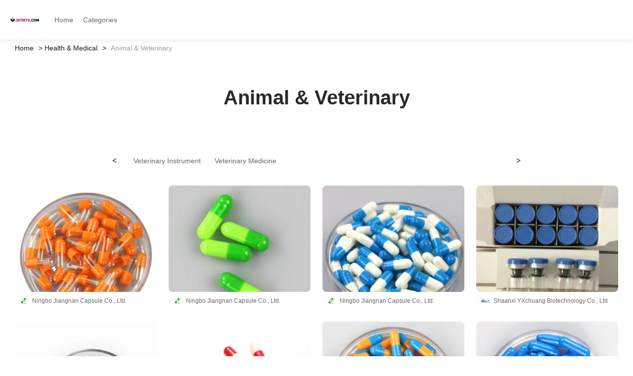

--- FILE ---
content_type: text/html; charset=UTF-8
request_url: https://www.jstmtz.com/animal-veterinary-d2716.html
body_size: 19082
content:
<!DOCTYPE html>
<html lang="en">
<head>
    <meta charset="UTF-8">
    <meta http-equiv="X-UA-Compatible" content="IE=edge">
    <meta name="viewport" content="width=device-width, initial-scale=1.0,user-scalable=no,maximum-scale=1.0,minimum-scale=1.0">

    <link rel="icon" href="favicon.ico" type="text/x-icon">
    <link rel="canonical" href="https://www.jstmtz.com/animal-veterinary-d2716.html">
    <meta name="keywords" content="">
    <meta name="description" content="" />
    <title></title>
<link rel="stylesheet" type="text/css" href="/css/category.css" />
<link rel="stylesheet" type="text/css" href="/css/base.css" />
<link rel="stylesheet" type="text/css" href="/font/css/font-awesome.min.css" />
<script type="text/javascript" src="/js/jquery.min.js"></script>


    </head>
<body> 
    
<div class="picturesites5-index">
    <div class="picturesites5-nav">
    <img src="https://i.bosscdn.com/company/e3/4531e693fa6278043bfde9d25e330f.png?x-oss-process=image/resize,m_pad,h_60,w_60" alt="www.jstmtz.com" />
        <ul class="navlist">
        <li>
          <a href="/">Home</a>
        </li>
        <li>
            <a href="/all-catalogue.html"> Categories </a>
            <i class="fa fa-sort-down fa-1x phone" onclick="showChildrenNav('downslide1')"></i>
            <div class="children-box downslide1">
                <div class="downslide1left">
                                            <a href="/fabrication-services-d1.html" title="Fabrication Services">
                            Fabrication Services 
                                                            <i class="fa fa-caret-right fa-1x phone" data-key="0"></i>
                                                    </a>
                                            <a href="/agriculture-d8.html" title="Agriculture">
                            Agriculture 
                                                            <i class="fa fa-caret-right fa-1x phone" data-key="1"></i>
                                                    </a>
                                            <a href="/apparel-d173.html" title="Apparel">
                            Apparel 
                                                            <i class="fa fa-caret-right fa-1x phone" data-key="2"></i>
                                                    </a>
                                            <a href="/beauty-personal-care-d473.html" title="Beauty & Personal Care">
                            Beauty & Personal Care 
                                                            <i class="fa fa-caret-right fa-1x phone" data-key="3"></i>
                                                    </a>
                                            <a href="/business-services-d860.html" title="Business Services">
                            Business Services 
                                                            <i class="fa fa-caret-right fa-1x phone" data-key="4"></i>
                                                    </a>
                                            <a href="/chemicals-d1039.html" title="Chemicals">
                            Chemicals 
                                                            <i class="fa fa-caret-right fa-1x phone" data-key="5"></i>
                                                    </a>
                                            <a href="/construction-real-estate-d1122.html" title="Construction & Real Estate">
                            Construction & Real Estate 
                                                            <i class="fa fa-caret-right fa-1x phone" data-key="6"></i>
                                                    </a>
                                            <a href="/consumer-electronics-d1367.html" title="Consumer Electronics">
                            Consumer Electronics 
                                                            <i class="fa fa-caret-right fa-1x phone" data-key="7"></i>
                                                    </a>
                                            <a href="/electrical-equipment-supplies-d1649.html" title="Electrical Equipment & Supplies">
                            Electrical Equipment & Supplies 
                                                            <i class="fa fa-caret-right fa-1x phone" data-key="8"></i>
                                                    </a>
                                            <a href="/electronic-components-accessories-telecommunications-d1769.html" title="Electronic Components, Accessories & Telecommunications">
                            Electronic Components, Accessories & Telecommunications 
                                                            <i class="fa fa-caret-right fa-1x phone" data-key="9"></i>
                                                    </a>
                                            <a href="/energy-d1861.html" title="Energy">
                            Energy 
                                                            <i class="fa fa-caret-right fa-1x phone" data-key="10"></i>
                                                    </a>
                                            <a href="/environment-d1886.html" title="Environment">
                            Environment 
                                                            <i class="fa fa-caret-right fa-1x phone" data-key="11"></i>
                                                    </a>
                                            <a href="/fabric-textile-raw-material-d1895.html" title="Fabric & Textile Raw Material">
                            Fabric & Textile Raw Material 
                                                            <i class="fa fa-caret-right fa-1x phone" data-key="12"></i>
                                                    </a>
                                            <a href="/fashion-accessories-d2016.html" title="Fashion Accessories">
                            Fashion Accessories 
                                                            <i class="fa fa-caret-right fa-1x phone" data-key="13"></i>
                                                    </a>
                                            <a href="/food-beverage-d2093.html" title="Food & Beverage">
                            Food & Beverage 
                                                            <i class="fa fa-caret-right fa-1x phone" data-key="14"></i>
                                                    </a>
                                            <a href="/furniture-d2480.html" title="Furniture">
                            Furniture 
                                                            <i class="fa fa-caret-right fa-1x phone" data-key="15"></i>
                                                    </a>
                                            <a href="/gifts-crafts-d2625.html" title="Gifts & Crafts">
                            Gifts & Crafts 
                                                            <i class="fa fa-caret-right fa-1x phone" data-key="16"></i>
                                                    </a>
                                            <a href="/health-medical-d2715.html" title="Health & Medical">
                            Health & Medical 
                                                            <i class="fa fa-caret-right fa-1x phone" data-key="17"></i>
                                                    </a>
                                            <a href="/home-garden-d2914.html" title="Home & Garden">
                            Home & Garden 
                                                            <i class="fa fa-caret-right fa-1x phone" data-key="18"></i>
                                                    </a>
                                            <a href="/home-appliances-d3282.html" title="Home Appliances">
                            Home Appliances 
                                                            <i class="fa fa-caret-right fa-1x phone" data-key="19"></i>
                                                    </a>
                                            <a href="/home-textiles-d3568.html" title="Home Textiles">
                            Home Textiles 
                                                            <i class="fa fa-caret-right fa-1x phone" data-key="20"></i>
                                                    </a>
                                            <a href="/lights-lighting-d3667.html" title="Lights & Lighting">
                            Lights & Lighting 
                                                            <i class="fa fa-caret-right fa-1x phone" data-key="21"></i>
                                                    </a>
                                            <a href="/luggage-bags-cases-d3803.html" title="Luggage, Bags & Cases">
                            Luggage, Bags & Cases 
                                                            <i class="fa fa-caret-right fa-1x phone" data-key="22"></i>
                                                    </a>
                                            <a href="/machinery-d3859.html" title="Machinery">
                            Machinery 
                                                            <i class="fa fa-caret-right fa-1x phone" data-key="23"></i>
                                                    </a>
                                            <a href="/minerals-metallurgy-d4588.html" title="Minerals & Metallurgy">
                            Minerals & Metallurgy 
                                                            <i class="fa fa-caret-right fa-1x phone" data-key="24"></i>
                                                    </a>
                                            <a href="/office-school-supplies-d4773.html" title="Office & School Supplies">
                            Office & School Supplies 
                                                            <i class="fa fa-caret-right fa-1x phone" data-key="25"></i>
                                                    </a>
                                            <a href="/packaging-printing-d4928.html" title="Packaging & Printing">
                            Packaging & Printing 
                                                            <i class="fa fa-caret-right fa-1x phone" data-key="26"></i>
                                                    </a>
                                            <a href="/rubber-plastics-d5023.html" title="Rubber & Plastics">
                            Rubber & Plastics 
                                                            <i class="fa fa-caret-right fa-1x phone" data-key="27"></i>
                                                    </a>
                                            <a href="/security-protection-d5095.html" title="Security & Protection">
                            Security & Protection 
                                                            <i class="fa fa-caret-right fa-1x phone" data-key="28"></i>
                                                    </a>
                                            <a href="/service-equipment-d5184.html" title="Service Equipment">
                            Service Equipment 
                                                            <i class="fa fa-caret-right fa-1x phone" data-key="29"></i>
                                                    </a>
                                            <a href="/shoes-accessories-d5238.html" title="Shoes & Accessories">
                            Shoes & Accessories 
                                                            <i class="fa fa-caret-right fa-1x phone" data-key="30"></i>
                                                    </a>
                                            <a href="/sports-entertainment-d5327.html" title="Sports & Entertainment">
                            Sports & Entertainment 
                                                            <i class="fa fa-caret-right fa-1x phone" data-key="31"></i>
                                                    </a>
                                            <a href="/timepieces-jewelry-eyewear-d5730.html" title="Timepieces, Jewelry, Eyewear">
                            Timepieces, Jewelry, Eyewear 
                                                            <i class="fa fa-caret-right fa-1x phone" data-key="32"></i>
                                                    </a>
                                            <a href="/tools-hardware-d5799.html" title="Tools & Hardware">
                            Tools & Hardware 
                                                            <i class="fa fa-caret-right fa-1x phone" data-key="33"></i>
                                                    </a>
                                            <a href="/toys-hobbies-d6510.html" title="Toys & Hobbies">
                            Toys & Hobbies 
                                                            <i class="fa fa-caret-right fa-1x phone" data-key="34"></i>
                                                    </a>
                                            <a href="/vehicles-accessories-d6579.html" title="Vehicles & Accessories">
                            Vehicles & Accessories 
                                                            <i class="fa fa-caret-right fa-1x phone" data-key="35"></i>
                                                    </a>
                                    </div>
                                    <div class="downslide1right" key="0" >
                                                    <a href="/casting-services-d2.html"> Casting Services </a>
                                                    <a href="/forging-services-d3.html"> Forging Services </a>
                                                    <a href="/machining-services-d4.html"> Machining Services </a>
                                                    <a href="/moulds-d5.html"> Moulds </a>
                                                    <a href="/other-fabrication-services-d6.html"> Other Fabrication Services </a>
                                                    <a href="/sheet-metal-fabrication-d7.html"> Sheet Metal Fabrication </a>
                                            </div>
                                    <div class="downslide1right" key="1" style="display:none">
                                                    <a href="/agricultural-equipment-d9.html"> Agricultural Equipment </a>
                                                    <a href="/agricultural-waste-d14.html"> Agricultural Waste </a>
                                                    <a href="/animal-feed-d15.html"> Animal Feed </a>
                                                    <a href="/animal-products-d16.html"> Animal Products </a>
                                                    <a href="/beans-d19.html"> Beans </a>
                                                    <a href="/fresh-fruit-d33.html"> Fresh Fruit </a>
                                                    <a href="/fresh-vegetables-d57.html"> Fresh Vegetables </a>
                                                    <a href="/grain-d80.html"> Grain </a>
                                                    <a href="/hemp-d92.html"> Hemp </a>
                                                    <a href="/herbal-cigars-cigarettes-d100.html"> Herbal Cigars & Cigarettes </a>
                                                    <a href="/mushrooms-truffles-d101.html"> Mushrooms & Truffles </a>
                                                    <a href="/nuts-kernels-d122.html"> Nuts & Kernels </a>
                                                    <a href="/ornamental-plants-d141.html"> Ornamental Plants </a>
                                                    <a href="/other-agriculture-products-d146.html"> Other Agriculture Products </a>
                                                    <a href="/plant-animal-oil-d147.html"> Plant & Animal Oil </a>
                                                    <a href="/plant-seeds-bulbs-d163.html"> Plant Seeds & Bulbs </a>
                                                    <a href="/timber-raw-materials-d170.html"> Timber Raw Materials </a>
                                            </div>
                                    <div class="downslide1right" key="2" style="display:none">
                                                    <a href="/childrens-clothing-d174.html"> Childrens Clothing </a>
                                                    <a href="/garment-processing-accessories-d215.html"> Garment & Processing Accessories </a>
                                                    <a href="/infant-toddlers-clothing-d253.html"> Infant & Toddlers Clothing </a>
                                                    <a href="/men-s-clothing-d271.html"> Men's Clothing </a>
                                                    <a href="/novelty-special-use-d302.html"> Novelty & Special Use </a>
                                                    <a href="/other-apparel-d337.html"> Other Apparel </a>
                                                    <a href="/sportswear-d343.html"> Sportswear </a>
                                                    <a href="/wedding-apparel-accessories-d388.html"> Wedding Apparel & Accessories </a>
                                                    <a href="/women-s-clothing-d403.html"> Women's Clothing </a>
                                            </div>
                                    <div class="downslide1right" key="3" style="display:none">
                                                    <a href="/baby-care-d474.html"> Baby Care </a>
                                                    <a href="/bath-supplies-d490.html"> Bath Supplies </a>
                                                    <a href="/beauty-equipment-d503.html"> Beauty Equipment </a>
                                                    <a href="/body-art-d534.html"> Body Art </a>
                                                    <a href="/breast-care-d546.html"> Breast Care </a>
                                                    <a href="/false-eyelashes-tools-d553.html"> False Eyelashes & Tools </a>
                                                    <a href="/feminine-hygiene-d567.html"> Feminine Hygiene </a>
                                                    <a href="/fragrance-deodorant-d576.html"> Fragrance & Deodorant </a>
                                                    <a href="/hair-care-styling-d586.html"> Hair Care & Styling </a>
                                                    <a href="/hair-extensions-wigs-d636.html"> Hair Extensions & Wigs </a>
                                                    <a href="/makeup-d658.html"> Makeup </a>
                                                    <a href="/makeup-tools-d692.html"> Makeup Tools </a>
                                                    <a href="/maternity-care-d714.html"> Maternity Care </a>
                                                    <a href="/men-s-grooming-d720.html"> Men's Grooming </a>
                                                    <a href="/nail-supplies-d737.html"> Nail Supplies </a>
                                                    <a href="/oral-hygiene-d774.html"> Oral Hygiene </a>
                                                    <a href="/other-beauty-personal-care-products-d791.html"> Other Beauty & Personal Care Products </a>
                                                    <a href="/personal-hygiene-products-d792.html"> Personal Hygiene Products </a>
                                                    <a href="/sanitary-paper-d795.html"> Sanitary Paper </a>
                                                    <a href="/shaving-hair-removal-d812.html"> Shaving & Hair Removal </a>
                                                    <a href="/skin-care-d824.html"> Skin Care </a>
                                                    <a href="/skin-care-tool-d855.html"> Skin Care Tool </a>
                                            </div>
                                    <div class="downslide1right" key="4" style="display:none">
                                                    <a href="/advertising-d861.html"> Advertising </a>
                                                    <a href="/agency-services-d871.html"> Agency Services </a>
                                                    <a href="/assurance-services-d922.html"> Assurance Services </a>
                                                    <a href="/auction-d923.html"> Auction </a>
                                                    <a href="/brokerage-intermediary-service-d924.html"> Brokerage, Intermediary Service </a>
                                                    <a href="/business-travel-services-d925.html"> Business Travel Services </a>
                                                    <a href="/certification-inspection-credit-management-d931.html"> Certification, Inspection & Credit Management </a>
                                                    <a href="/computer-information-technology-services-d937.html"> Computer & Information Technology Services </a>
                                                    <a href="/construction-services-d942.html"> Construction Services </a>
                                                    <a href="/consulting-d943.html"> Consulting </a>
                                                    <a href="/corporate-register-transfer-d950.html"> Corporate Register & Transfer </a>
                                                    <a href="/design-services-d951.html"> Design Services </a>
                                                    <a href="/education-training-d961.html"> Education & Training </a>
                                                    <a href="/internet-service-d962.html"> Internet Service </a>
                                                    <a href="/labour-employment-d963.html"> Labour & Employment </a>
                                                    <a href="/law-services-d964.html"> Law Services </a>
                                                    <a href="/leasing-services-d965.html"> Leasing Services </a>
                                                    <a href="/logistics-services-d966.html"> Logistics Services </a>
                                                    <a href="/other-business-services-d977.html"> Other Business Services </a>
                                                    <a href="/passport-visa-d978.html"> Passport & Visa </a>
                                                    <a href="/processing-services-d979.html"> Processing Services </a>
                                                    <a href="/project-cooperation-d998.html"> Project Cooperation </a>
                                                    <a href="/public-relations-services-d1021.html"> Public Relations Services </a>
                                                    <a href="/repairs-maintenance-d1022.html"> Repairs & Maintenance </a>
                                                    <a href="/research-development-services-d1023.html"> Research & Development Services </a>
                                                    <a href="/royalties-license-services-d1024.html"> Royalties & License Services </a>
                                                    <a href="/supply-chain-management-d1029.html"> Supply Chain Management </a>
                                                    <a href="/telecommunication-services-d1030.html"> Telecommunication Services </a>
                                                    <a href="/trade-show-services-d1031.html"> Trade Show Services </a>
                                                    <a href="/translation-services-d1038.html"> Translation Services </a>
                                            </div>
                                    <div class="downslide1right" key="5" style="display:none">
                                                    <a href="/adhesives-sealants-d1040.html"> Adhesives & Sealants </a>
                                                    <a href="/admixture-additives-d1041.html"> Admixture&Additives </a>
                                                    <a href="/agrochemicals-d1045.html"> Agrochemicals </a>
                                                    <a href="/basic-organic-chemicals-d1061.html"> Basic Organic Chemicals </a>
                                                    <a href="/biological-chemical-products-d1072.html"> Biological Chemical Products </a>
                                                    <a href="/catalysts-chemical-auxiliary-agents-d1079.html"> Catalysts & Chemical Auxiliary Agents </a>
                                                    <a href="/chemical-reagents-d1082.html"> Chemical Reagents </a>
                                                    <a href="/coating-paint-d1083.html"> Coating&Paint </a>
                                                    <a href="/custom-chemical-services-d1084.html"> Custom Chemical Services </a>
                                                    <a href="/daily-chemicals-d1085.html"> Daily Chemicals </a>
                                                    <a href="/flavour-fragrance-d1086.html"> Flavour & Fragrance </a>
                                                    <a href="/inorganic-chemicals-d1087.html"> Inorganic Chemicals </a>
                                                    <a href="/non-explosive-demolition-agents-d1107.html"> Non-Explosive Demolition Agents </a>
                                                    <a href="/organic-intermediate-d1108.html"> Organic Intermediate </a>
                                                    <a href="/other-chemicals-d1109.html"> Other Chemicals </a>
                                                    <a href="/painting-coating-d1110.html"> Painting & Coating </a>
                                                    <a href="/pigment-dyestuff-d1112.html"> Pigment & Dyestuff </a>
                                                    <a href="/polymer-d1115.html"> Polymer </a>
                                                    <a href="/surface-treatment-chemicals-d1116.html"> Surface Treatment Chemicals </a>
                                            </div>
                                    <div class="downslide1right" key="6" style="display:none">
                                                    <a href="/balustrades-handrails-d1123.html"> Balustrades & Handrails </a>
                                                    <a href="/bathroom-kitchen-d1124.html"> Bathroom & Kitchen </a>
                                                    <a href="/building-boards-d1190.html"> Building Boards </a>
                                                    <a href="/building-glass-d1196.html"> Building Glass </a>
                                                    <a href="/ceilings-d1197.html"> Ceilings </a>
                                                    <a href="/corner-guards-d1200.html"> Corner Guards </a>
                                                    <a href="/countertops-vanity-tops-table-tops-d1201.html"> Countertops,Vanity Tops & Table Tops </a>
                                                    <a href="/curtain-walls-accessories-d1202.html"> Curtain Walls & Accessories </a>
                                                    <a href="/decorative-films-d1207.html"> Decorative Films </a>
                                                    <a href="/door-window-accessories-d1208.html"> Door, Window & Accessories </a>
                                                    <a href="/earthwork-products-d1231.html"> Earthwork Products </a>
                                                    <a href="/elevators-escalators-d1237.html"> Elevators & Escalators </a>
                                                    <a href="/fireplaces-stoves-d1243.html"> Fireplaces,Stoves </a>
                                                    <a href="/fireproofing-materials-d1247.html"> Fireproofing Materials </a>
                                                    <a href="/floor-heating-systems-parts-d1251.html"> Floor Heating Systems & Parts </a>
                                                    <a href="/flooring-accessories-d1252.html"> Flooring & Accessories </a>
                                                    <a href="/formwork-d1263.html"> Formwork </a>
                                                    <a href="/heat-insulation-materials-d1264.html"> Heat Insulation Materials </a>
                                                    <a href="/hvac-systems-parts-d1268.html"> HVAC Systems & Parts </a>
                                                    <a href="/ladders-scaffoldings-d1269.html"> Ladders & Scaffoldings </a>
                                                    <a href="/masonry-materials-d1275.html"> Masonry Materials </a>
                                                    <a href="/metal-building-materials-d1289.html"> Metal Building Materials </a>
                                                    <a href="/mosaics-d1290.html"> Mosaics </a>
                                                    <a href="/mouldings-d1291.html"> Mouldings </a>
                                                    <a href="/multifunctional-materials-d1292.html"> Multifunctional Materials </a>
                                                    <a href="/other-construction-real-estate-d1293.html"> Other Construction & Real Estate </a>
                                                    <a href="/plastic-building-materials-d1294.html"> Plastic Building Materials </a>
                                                    <a href="/real-estate-d1299.html"> Real Estate </a>
                                                    <a href="/soundproofing-materials-d1313.html"> Soundproofing Materials </a>
                                                    <a href="/stairs-stair-parts-d1317.html"> Stairs & Stair Parts </a>
                                                    <a href="/stone-d1320.html"> Stone </a>
                                                    <a href="/sunrooms-glass-houses-d1345.html"> Sunrooms & Glass Houses </a>
                                                    <a href="/tiles-accessories-d1346.html"> Tiles & Accessories </a>
                                                    <a href="/timber-d1349.html"> Timber </a>
                                                    <a href="/wallpapers-wall-coating-d1361.html"> Wallpapers/Wall Coating </a>
                                                    <a href="/waterproofing-materials-d1362.html"> Waterproofing Materials </a>
                                            </div>
                                    <div class="downslide1right" key="7" style="display:none">
                                                    <a href="/blockchain-miners-d1368.html"> Blockchain Miners </a>
                                                    <a href="/camera-photo-accessories-d1371.html"> Camera, Photo & Accessories </a>
                                                    <a href="/chargers-batteries-power-supplies-d1417.html"> Chargers,Batteries & Power Supplies </a>
                                                    <a href="/commonly-used-accessories-parts-d1428.html"> Commonly Used Accessories & Parts </a>
                                                    <a href="/computer-hardware-software-d1452.html"> Computer Hardware & Software </a>
                                                    <a href="/earphone-headphone-d1511.html"> Earphone & Headphone </a>
                                                    <a href="/electronic-cigarettes-d1513.html"> Electronic Cigarettes </a>
                                                    <a href="/electronic-publications-d1547.html"> Electronic Publications </a>
                                                    <a href="/home-audio-video-accessories-d1550.html"> Home Audio, Video & Accessories </a>
                                                    <a href="/mobile-phone-accessories-d1562.html"> Mobile Phone & Accessories </a>
                                                    <a href="/mobile-phone-parts-d1570.html"> Mobile Phone Parts </a>
                                                    <a href="/other-consumer-electronics-d1577.html"> Other Consumer Electronics </a>
                                                    <a href="/portable-audio-video-accessories-d1578.html"> Portable Audio, Video & Accessories </a>
                                                    <a href="/presentation-equipment-d1591.html"> Presentation Equipment </a>
                                                    <a href="/smart-electronics-d1597.html"> Smart Electronics </a>
                                                    <a href="/speakers-accessories-d1614.html"> Speakers & Accessories </a>
                                                    <a href="/tv-receivers-accessories-d1617.html"> TV Receivers & Accessories </a>
                                                    <a href="/video-games-accessories-d1626.html"> Video Games & Accessories </a>
                                            </div>
                                    <div class="downslide1right" key="8" style="display:none">
                                                    <a href="/batteries-d1650.html"> Batteries </a>
                                                    <a href="/connectors-terminals-d1659.html"> Connectors & Terminals </a>
                                                    <a href="/electrical-instruments-d1665.html"> Electrical Instruments </a>
                                                    <a href="/electrical-supplies-d1677.html"> Electrical Supplies </a>
                                                    <a href="/generators-d1682.html"> Generators </a>
                                                    <a href="/industrial-controls-d1689.html"> Industrial Controls </a>
                                                    <a href="/motors-d1704.html"> Motors </a>
                                                    <a href="/power-supplies-d1712.html"> Power Supplies </a>
                                                    <a href="/professional-audio-video-lighting-d1720.html"> Professional Audio, Video & Lighting </a>
                                                    <a href="/solar-energy-products-d1721.html"> Solar Energy Products </a>
                                                    <a href="/switches-d1734.html"> Switches </a>
                                                    <a href="/wires-cables-cable-assemblies-d1748.html"> Wires, Cables & Cable Assemblies </a>
                                                    <a href="/wiring-accessories-d1756.html"> Wiring Accessories </a>
                                            </div>
                                    <div class="downslide1right" key="9" style="display:none">
                                                    <a href="/acoustic-components-d1770.html"> Acoustic Components </a>
                                                    <a href="/amplifiers-and-comparators-d1771.html"> Amplifiers and Comparators </a>
                                                    <a href="/capacitors-d1772.html"> Capacitors </a>
                                                    <a href="/connectors-and-accessories-d1773.html"> Connectors and Accessories </a>
                                                    <a href="/crystals-oscillators-and-resonators-d1776.html"> Crystals, Oscillators and Resonators </a>
                                                    <a href="/development-systems-d1780.html"> Development Systems </a>
                                                    <a href="/diodes-transistors-and-thyristors-d1784.html"> Diodes, Transistors and Thyristors </a>
                                                    <a href="/displays-signage-and-optoelectronics-d1789.html"> Displays, Signage and Optoelectronics </a>
                                                    <a href="/el-products-d1794.html"> EL Products </a>
                                                    <a href="/electronic-accessories-supplies-d1795.html"> Electronic Accessories & Supplies </a>
                                                    <a href="/electronic-data-systems-d1803.html"> Electronic Data Systems </a>
                                                    <a href="/electronic-signs-d1804.html"> Electronic Signs </a>
                                                    <a href="/electronics-stocks-d1805.html"> Electronics Stocks </a>
                                                    <a href="/filters-d1806.html"> Filters </a>
                                                    <a href="/inductors-d1807.html"> Inductors </a>
                                                    <a href="/integrated-circuits-d1808.html"> Integrated Circuits </a>
                                                    <a href="/microcontrollers-standard-and-specialty-d1809.html"> Microcontrollers, Standard and Specialty </a>
                                                    <a href="/optoelectronic-displays-d1810.html"> Optoelectronic Displays </a>
                                                    <a href="/optoelectronics-d1811.html"> Optoelectronics </a>
                                                    <a href="/other-electronic-components-d1812.html"> Other Electronic Components </a>
                                                    <a href="/pcb-pcba-d1813.html"> PCB & PCBA </a>
                                                    <a href="/potentiometers-d1821.html"> Potentiometers </a>
                                                    <a href="/power-driver-modules-d1822.html"> Power Driver Modules </a>
                                                    <a href="/power-supplies-and-circuit-protection-d1823.html"> Power Supplies and Circuit Protection </a>
                                                    <a href="/relay-d1826.html"> Relay </a>
                                                    <a href="/resistors-d1827.html"> Resistors </a>
                                                    <a href="/sensors-d1828.html"> Sensors </a>
                                                    <a href="/switches-d1829.html"> Switches </a>
                                                    <a href="/telecommunications-d1830.html"> Telecommunications </a>
                                                    <a href="/wireless-iot-d1853.html"> Wireless & IoT </a>
                                            </div>
                                    <div class="downslide1right" key="10" style="display:none">
                                                    <a href="/biodiesel-d1862.html"> Biodiesel </a>
                                                    <a href="/biogas-d1863.html"> Biogas </a>
                                                    <a href="/charcoal-d1864.html"> Charcoal </a>
                                                    <a href="/coal-d1865.html"> Coal </a>
                                                    <a href="/coal-gas-d1866.html"> Coal Gas </a>
                                                    <a href="/coke-fuel-d1867.html"> Coke Fuel </a>
                                                    <a href="/crude-oil-d1868.html"> Crude Oil </a>
                                                    <a href="/industrial-fuel-d1869.html"> Industrial Fuel </a>
                                                    <a href="/natural-gas-d1875.html"> Natural Gas </a>
                                                    <a href="/other-energy-related-products-d1876.html"> Other Energy Related Products </a>
                                                    <a href="/petrochemical-products-d1877.html"> Petrochemical Products </a>
                                                    <a href="/wood-pellets-d1885.html"> Wood Pellets </a>
                                            </div>
                                    <div class="downslide1right" key="11" style="display:none">
                                                    <a href="/other-environmental-products-d1887.html"> Other Environmental Products </a>
                                                    <a href="/other-excess-inventory-d1888.html"> Other Excess Inventory </a>
                                                    <a href="/recycling-d1889.html"> Recycling </a>
                                                    <a href="/sewer-d1894.html"> Sewer </a>
                                            </div>
                                    <div class="downslide1right" key="12" style="display:none">
                                                    <a href="/down-feather-d1896.html"> Down & Feather </a>
                                                    <a href="/fabric-d1899.html"> Fabric </a>
                                                    <a href="/fiber-d1963.html"> Fiber </a>
                                                    <a href="/fur-d1980.html"> Fur </a>
                                                    <a href="/leather-d1983.html"> Leather </a>
                                                    <a href="/leather-product-d1986.html"> Leather Product </a>
                                                    <a href="/other-textiles-leather-products-d1987.html"> Other Textiles & Leather Products </a>
                                                    <a href="/textile-accessories-d1988.html"> Textile Accessories </a>
                                                    <a href="/textile-processing-d1990.html"> Textile Processing </a>
                                                    <a href="/thread-d1991.html"> Thread </a>
                                                    <a href="/yarn-d1992.html"> Yarn </a>
                                            </div>
                                    <div class="downslide1right" key="13" style="display:none">
                                                    <a href="/belt-accessories-d2017.html"> Belt Accessories </a>
                                                    <a href="/belts-d2021.html"> Belts </a>
                                                    <a href="/ear-muffs-d2034.html"> Ear Muffs </a>
                                                    <a href="/gloves-mittens-d2035.html"> Gloves & Mittens </a>
                                                    <a href="/hair-accessories-d2045.html"> Hair Accessories </a>
                                                    <a href="/hats-caps-d2059.html"> Hats & Caps </a>
                                                    <a href="/other-fashion-accessories-d2075.html"> Other Fashion Accessories </a>
                                                    <a href="/other-headwear-d2076.html"> Other Headwear </a>
                                                    <a href="/scarf-hat-glove-sets-d2077.html"> Scarf, Hat & Glove Sets </a>
                                                    <a href="/scarves-shawls-d2078.html"> Scarves & Shawls </a>
                                                    <a href="/ties-accessories-d2086.html"> Ties & Accessories </a>
                                            </div>
                                    <div class="downslide1right" key="14" style="display:none">
                                                    <a href="/baby-food-d2094.html"> Baby Food </a>
                                                    <a href="/baked-goods-d2102.html"> Baked Goods </a>
                                                    <a href="/bean-products-d2114.html"> Bean Products </a>
                                                    <a href="/beverage-d2119.html"> Beverage </a>
                                                    <a href="/canned-food-d2177.html"> Canned Food </a>
                                                    <a href="/confectionery-d2186.html"> Confectionery </a>
                                                    <a href="/dairy-products-d2194.html"> Dairy Products </a>
                                                    <a href="/egg-products-d2210.html"> Egg Products </a>
                                                    <a href="/escargot-d2211.html"> Escargot </a>
                                                    <a href="/food-ingredients-d2212.html"> Food Ingredients </a>
                                                    <a href="/frog-d2222.html"> Frog </a>
                                                    <a href="/fruit-vegetable-products-d2223.html"> Fruit & Vegetable Products </a>
                                                    <a href="/grain-products-d2232.html"> Grain Products </a>
                                                    <a href="/honey-honey-products-d2241.html"> Honey & Honey Products </a>
                                                    <a href="/instant-food-d2248.html"> Instant Food </a>
                                                    <a href="/meat-poultry-d2265.html"> Meat & Poultry </a>
                                                    <a href="/other-food-beverage-d2291.html"> Other Food & Beverage </a>
                                                    <a href="/seafood-d2292.html"> Seafood </a>
                                                    <a href="/seasonings-condiments-d2423.html"> Seasonings & Condiments </a>
                                                    <a href="/snacks-d2470.html"> Snacks </a>
                                            </div>
                                    <div class="downslide1right" key="15" style="display:none">
                                                    <a href="/commercial-furniture-d2481.html"> Commercial Furniture </a>
                                                    <a href="/furniture-accessories-new-d2540.html"> Furniture Accessories（new） </a>
                                                    <a href="/furniture-hardware-d2545.html"> Furniture Hardware </a>
                                                    <a href="/furniture-parts-d2555.html"> Furniture Parts </a>
                                                    <a href="/home-furniture-d2561.html"> Home Furniture </a>
                                                    <a href="/kid-s-furniture-d2602.html"> Kid's Furniture </a>
                                                    <a href="/other-furniture-d2612.html"> Other Furniture </a>
                                                    <a href="/outdoor-furniture-d2613.html"> Outdoor Furniture </a>
                                            </div>
                                    <div class="downslide1right" key="16" style="display:none">
                                                    <a href="/candle-holders-d2626.html"> Candle Holders </a>
                                                    <a href="/candles-d2635.html"> Candles </a>
                                                    <a href="/crafts-d2640.html"> Crafts </a>
                                                    <a href="/decorative-flowers-wreaths-d2659.html"> Decorative Flowers & Wreaths </a>
                                                    <a href="/festive-party-supplies-d2660.html"> Festive & Party Supplies </a>
                                                    <a href="/flags-banners-accessories-d2667.html"> Flags, Banners & Accessories </a>
                                                    <a href="/frame-d2668.html"> Frame </a>
                                                    <a href="/incense-incense-burners-d2676.html"> Incense & Incense Burners </a>
                                                    <a href="/key-chains-d2677.html"> Key Chains </a>
                                                    <a href="/lanyard-d2687.html"> Lanyard </a>
                                                    <a href="/money-boxes-d2694.html"> Money Boxes </a>
                                                    <a href="/music-boxes-d2695.html"> Music Boxes </a>
                                                    <a href="/other-gifts-crafts-d2696.html"> Other Gifts & Crafts </a>
                                                    <a href="/paintings-d2697.html"> Paintings </a>
                                                    <a href="/photo-albums-d2706.html"> Photo Albums </a>
                                                    <a href="/promotional-business-gifts-d2707.html"> Promotional & Business Gifts </a>
                                                    <a href="/stickers-d2708.html"> Stickers </a>
                                            </div>
                                    <div class="downslide1right" key="17" style="display:none">
                                                    <a href="/animal-veterinary-d2716.html"> Animal & Veterinary </a>
                                                    <a href="/chinese-medicine-d2724.html"> Chinese Medicine </a>
                                                    <a href="/extract-d2732.html"> Extract </a>
                                                    <a href="/health-care-products-d2735.html"> Health Care Products </a>
                                                    <a href="/household-medical-devices-d2754.html"> Household Medical Devices </a>
                                                    <a href="/medical-consumables-d2761.html"> Medical Consumables </a>
                                                    <a href="/medicine-d2814.html"> Medicine </a>
                                                    <a href="/pharmaceutical-d2816.html"> Pharmaceutical </a>
                                                    <a href="/professional-medical-devices-d2817.html"> Professional Medical Devices </a>
                                                    <a href="/sex-products-d2891.html"> Sex Products </a>
                                            </div>
                                    <div class="downslide1right" key="18" style="display:none">
                                                    <a href="/baby-supplies-products-d2915.html"> Baby Supplies & Products </a>
                                                    <a href="/bathroom-products-d2939.html"> Bathroom Products </a>
                                                    <a href="/garden-supplies-d2951.html"> Garden Supplies </a>
                                                    <a href="/home-decor-d3002.html"> Home Decor </a>
                                                    <a href="/home-storage-organization-d3031.html"> Home Storage & Organization </a>
                                                    <a href="/household-cleaning-tools-accessories-d3042.html"> Household Cleaning Tools & Accessories </a>
                                                    <a href="/household-scales-d3076.html"> Household Scales </a>
                                                    <a href="/household-sundries-d3084.html"> Household Sundries </a>
                                                    <a href="/kitchen-tabletop-d3089.html"> Kitchen & Tabletop </a>
                                                    <a href="/lighters-smoking-accessories-d3222.html"> Lighters & Smoking Accessories </a>
                                                    <a href="/pet-products-d3232.html"> Pet Products </a>
                                                    <a href="/rain-gear-d3248.html"> Rain Gear </a>
                                                    <a href="/smart-home-improvement-d3253.html"> Smart Home-Improvement </a>
                                            </div>
                                    <div class="downslide1right" key="19" style="display:none">
                                                    <a href="/air-conditioning-appliances-d3283.html"> Air Conditioning Appliances </a>
                                                    <a href="/hand-dryers-d3306.html"> Hand Dryers </a>
                                                    <a href="/home-appliance-parts-d3307.html"> Home Appliance Parts </a>
                                                    <a href="/home-appliances-stocks-d3380.html"> Home Appliances Stocks </a>
                                                    <a href="/home-heaters-d3381.html"> Home Heaters </a>
                                                    <a href="/laundry-appliances-d3389.html"> Laundry Appliances </a>
                                                    <a href="/major-kitchen-appliances-d3404.html"> Major Kitchen Appliances </a>
                                                    <a href="/other-home-appliances-d3416.html"> Other Home Appliances </a>
                                                    <a href="/personal-care-beauty-appliances-d3417.html"> Personal Care & Beauty Appliances </a>
                                                    <a href="/refrigerators-freezers-d3439.html"> Refrigerators & Freezers </a>
                                                    <a href="/small-kitchen-appliances-d3458.html"> Small Kitchen Appliances </a>
                                                    <a href="/uv-and-ultrasonic-cleaning-appliances-d3515.html"> UV and Ultrasonic Cleaning Appliances </a>
                                                    <a href="/vacuum-cleaners-floor-care-d3525.html"> Vacuum Cleaners & Floor Care </a>
                                                    <a href="/water-heaters-d3536.html"> Water Heaters </a>
                                                    <a href="/water-treatment-appliances-d3545.html"> Water Treatment Appliances </a>
                                                    <a href="/wet-towel-dispensers-d3567.html"> Wet Towel Dispensers </a>
                                            </div>
                                    <div class="downslide1right" key="20" style="display:none">
                                                    <a href="/bedding-d3569.html"> Bedding </a>
                                                    <a href="/bedding-basics-d3582.html"> Bedding Basics </a>
                                                    <a href="/carpets-rugs-d3596.html"> Carpets & Rugs </a>
                                                    <a href="/curtain-d3619.html"> Curtain </a>
                                                    <a href="/cushion-d3622.html"> Cushion </a>
                                                    <a href="/kids-baby-bedding-d3623.html"> Kids & Baby Bedding </a>
                                                    <a href="/other-home-textile-d3626.html"> Other Home Textile </a>
                                                    <a href="/pillows-cushions-d3627.html"> Pillows & Cushions </a>
                                                    <a href="/table-linens-d3638.html"> Table Linens </a>
                                                    <a href="/towels-d3651.html"> Towels </a>
                                            </div>
                                    <div class="downslide1right" key="21" style="display:none">
                                                    <a href="/commercial-industrial-lighting-d3668.html"> Commercial & Industrial Lighting </a>
                                                    <a href="/holiday-lighting-d3686.html"> Holiday Lighting </a>
                                                    <a href="/indoor-lighting-d3687.html"> Indoor Lighting </a>
                                                    <a href="/landscape-lighting-d3704.html"> Landscape Lighting </a>
                                                    <a href="/lighting-accessories-d3716.html"> Lighting Accessories </a>
                                                    <a href="/lighting-bulbs-tubes-d3744.html"> Lighting Bulbs & Tubes </a>
                                                    <a href="/other-lights-lighting-products-d3757.html"> Other Lights & Lighting Products </a>
                                                    <a href="/outdoor-lighting-d3758.html"> Outdoor Lighting </a>
                                                    <a href="/professional-lighting-d3776.html"> Professional Lighting </a>
                                            </div>
                                    <div class="downslide1right" key="22" style="display:none">
                                                    <a href="/backpacks-d3804.html"> Backpacks </a>
                                                    <a href="/bag-luggage-making-materials-d3810.html"> Bag & Luggage Making Materials </a>
                                                    <a href="/bag-parts-accessories-d3811.html"> Bag Parts & Accessories </a>
                                                    <a href="/briefcases-d3815.html"> Briefcases </a>
                                                    <a href="/business-bags-cases-d3816.html"> Business Bags & Cases </a>
                                                    <a href="/evening-bags-d3817.html"> Evening Bags </a>
                                                    <a href="/handbags-d3818.html"> Handbags </a>
                                                    <a href="/handbags-messenger-bags-d3819.html"> Handbags & Messenger Bags </a>
                                                    <a href="/luggage-travel-bags-d3820.html"> Luggage & Travel Bags </a>
                                                    <a href="/luggage-cart-d3831.html"> Luggage Cart </a>
                                                    <a href="/messenger-bags-d3832.html"> Messenger Bags </a>
                                                    <a href="/other-luggage-bags-cases-d3833.html"> Other Luggage, Bags & Cases </a>
                                                    <a href="/special-purpose-bags-cases-d3834.html"> Special Purpose Bags & Cases </a>
                                                    <a href="/sports-leisure-bags-d3850.html"> Sports & Leisure Bags </a>
                                                    <a href="/waist-bags-d3851.html"> Waist Bags </a>
                                                    <a href="/wallets-holders-d3852.html"> Wallets & Holders </a>
                                            </div>
                                    <div class="downslide1right" key="23" style="display:none">
                                                    <a href="/agriculture-machinery-equipment-d3860.html"> Agriculture Machinery & Equipment </a>
                                                    <a href="/air-compressors-parts-d3893.html"> Air-Compressors & Parts </a>
                                                    <a href="/apparel-textile-machinery-d3896.html"> Apparel & Textile Machinery </a>
                                                    <a href="/building-material-machinery-d3960.html"> Building Material Machinery </a>
                                                    <a href="/chemical-pharmaceutical-machinery-d3981.html"> Chemical & Pharmaceutical Machinery </a>
                                                    <a href="/cleaning-equipment-d4007.html"> Cleaning Equipment </a>
                                                    <a href="/electric-equipment-making-machinery-d4031.html"> Electric Equipment Making Machinery </a>
                                                    <a href="/electronic-products-machinery-d4040.html"> Electronic Products Machinery </a>
                                                    <a href="/electronics-production-machinery-d4041.html"> Electronics Production Machinery </a>
                                                    <a href="/energy-mineral-equipment-d4042.html"> Energy & Mineral Equipment </a>
                                                    <a href="/engineering-construction-machinery-d4084.html"> Engineering & Construction Machinery </a>
                                                    <a href="/environmental-machinery-d4152.html"> Environmental Machinery </a>
                                                    <a href="/food-beverage-machinery-d4157.html"> Food & Beverage Machinery </a>
                                                    <a href="/home-product-making-machinery-d4239.html"> Home Product Making Machinery </a>
                                                    <a href="/industrial-robots-d4250.html"> Industrial Robots </a>
                                                    <a href="/industry-laser-equipment-d4256.html"> Industry Laser Equipment </a>
                                                    <a href="/machine-tool-equipment-d4267.html"> Machine Tool Equipment </a>
                                                    <a href="/machinery-accessories-d4344.html"> Machinery Accessories </a>
                                                    <a href="/machinery-service-d4382.html"> Machinery Service </a>
                                                    <a href="/material-handling-equipment-d4383.html"> Material Handling Equipment </a>
                                                    <a href="/metal-metallurgy-machinery-d4395.html"> Metal & Metallurgy Machinery </a>
                                                    <a href="/other-machinery-industry-equipment-d4427.html"> Other Machinery & Industry Equipment </a>
                                                    <a href="/packaging-machine-d4428.html"> Packaging Machine </a>
                                                    <a href="/paper-production-machinery-d4453.html"> Paper Production Machinery </a>
                                                    <a href="/plastic-rubber-processing-machinery-d4457.html"> Plastic & Rubber Processing Machinery </a>
                                                    <a href="/printing-machine-d4507.html"> Printing Machine </a>
                                                    <a href="/refrigeration-heat-exchange-equipment-d4525.html"> Refrigeration & Heat Exchange Equipment </a>
                                                    <a href="/tobacco-cigarette-machinery-d4540.html"> Tobacco & Cigarette Machinery </a>
                                                    <a href="/welding-equipment-d4543.html"> Welding Equipment </a>
                                                    <a href="/woodworking-machinery-d4567.html"> Woodworking Machinery </a>
                                            </div>
                                    <div class="downslide1right" key="24" style="display:none">
                                                    <a href="/aluminum-d4589.html"> Aluminum </a>
                                                    <a href="/barbed-wire-d4599.html"> Barbed Wire </a>
                                                    <a href="/billets-d4600.html"> Billets </a>
                                                    <a href="/carbon-d4604.html"> Carbon </a>
                                                    <a href="/cemented-carbide-d4605.html"> Cemented Carbide </a>
                                                    <a href="/ceramic-fiber-products-d4606.html"> Ceramic Fiber Products </a>
                                                    <a href="/ceramics-d4616.html"> Ceramics </a>
                                                    <a href="/copper-d4617.html"> Copper </a>
                                                    <a href="/fiber-products-d4626.html"> Fiber Products </a>
                                                    <a href="/fiberglass-products-d4627.html"> Fiberglass Products </a>
                                                    <a href="/glass-d4633.html"> Glass </a>
                                                    <a href="/graphite-products-d4634.html"> Graphite Products </a>
                                                    <a href="/ingots-d4642.html"> Ingots </a>
                                                    <a href="/iron-d4657.html"> Iron </a>
                                                    <a href="/lead-d4662.html"> Lead </a>
                                                    <a href="/lime-d4663.html"> Lime </a>
                                                    <a href="/magnetic-materials-d4664.html"> Magnetic Materials </a>
                                                    <a href="/metal-scrap-d4665.html"> Metal Scrap </a>
                                                    <a href="/metal-slabs-d4674.html"> Metal Slabs </a>
                                                    <a href="/mineral-wool-d4675.html"> Mineral Wool </a>
                                                    <a href="/molybdenum-d4676.html"> Molybdenum </a>
                                                    <a href="/nickel-d4677.html"> Nickel </a>
                                                    <a href="/non-metallic-mineral-deposit-d4678.html"> Non-Metallic Mineral Deposit </a>
                                                    <a href="/ore-d4691.html"> Ore </a>
                                                    <a href="/other-metals-metal-products-d4703.html"> Other Metals & Metal Products </a>
                                                    <a href="/other-non-metallic-minerals-products-d4704.html"> Other Non-Metallic Minerals & Products </a>
                                                    <a href="/pig-iron-d4705.html"> Pig Iron </a>
                                                    <a href="/quartz-products-d4706.html"> Quartz Products </a>
                                                    <a href="/rare-earth-products-d4713.html"> Rare Earth & Products </a>
                                                    <a href="/refractory-d4714.html"> Refractory </a>
                                                    <a href="/steel-d4715.html"> Steel </a>
                                                    <a href="/titanium-d4750.html"> Titanium </a>
                                                    <a href="/tungsten-d4758.html"> Tungsten </a>
                                                    <a href="/wire-mesh-d4766.html"> Wire Mesh </a>
                                                    <a href="/zinc-d4772.html"> Zinc </a>
                                            </div>
                                    <div class="downslide1right" key="25" style="display:none">
                                                    <a href="/art-supplies-d4774.html"> Art Supplies </a>
                                                    <a href="/badge-holder-accessories-d4790.html"> Badge Holder & Accessories </a>
                                                    <a href="/board-d4791.html"> Board </a>
                                                    <a href="/board-eraser-d4797.html"> Board Eraser </a>
                                                    <a href="/book-cover-d4801.html"> Book Cover </a>
                                                    <a href="/books-d4802.html"> Books </a>
                                                    <a href="/calculator-d4803.html"> Calculator </a>
                                                    <a href="/calendar-d4804.html"> Calendar </a>
                                                    <a href="/clipboard-d4805.html"> Clipboard </a>
                                                    <a href="/correction-supplies-d4806.html"> Correction Supplies </a>
                                                    <a href="/desk-organizer-d4810.html"> Desk Organizer </a>
                                                    <a href="/drafting-supplies-d4821.html"> Drafting Supplies </a>
                                                    <a href="/easels-d4827.html"> Easels </a>
                                                    <a href="/education-supplies-d4828.html"> Education Supplies </a>
                                                    <a href="/electronic-dictionary-d4840.html"> Electronic Dictionary </a>
                                                    <a href="/file-folder-accessories-d4841.html"> File Folder Accessories </a>
                                                    <a href="/filing-products-d4842.html"> Filing Products </a>
                                                    <a href="/letter-pad-paper-d4843.html"> Letter Pad / Paper </a>
                                                    <a href="/magazines-d4844.html"> Magazines </a>
                                                    <a href="/map-d4845.html"> Map </a>
                                                    <a href="/markers-highlighters-d4846.html"> Markers & Highlighters </a>
                                                    <a href="/notebooks-writing-pads-d4852.html"> Notebooks & Writing Pads </a>
                                                    <a href="/office-adhesives-tapes-d4855.html"> Office Adhesives & Tapes </a>
                                                    <a href="/office-binding-supplies-d4861.html"> Office Binding Supplies </a>
                                                    <a href="/office-cutting-supplies-d4868.html"> Office Cutting Supplies </a>
                                                    <a href="/office-equipment-d4872.html"> Office Equipment </a>
                                                    <a href="/office-paper-d4885.html"> Office Paper </a>
                                                    <a href="/other-office-school-supplies-d4893.html"> Other Office & School Supplies </a>
                                                    <a href="/paper-envelopes-d4894.html"> Paper Envelopes </a>
                                                    <a href="/pencil-cases-bags-d4895.html"> Pencil Cases & Bags </a>
                                                    <a href="/pencil-sharpeners-d4898.html"> Pencil Sharpeners </a>
                                                    <a href="/pencils-d4899.html"> Pencils </a>
                                                    <a href="/pens-d4904.html"> Pens </a>
                                                    <a href="/printer-supplies-d4911.html"> Printer Supplies </a>
                                                    <a href="/stamps-d4923.html"> Stamps </a>
                                                    <a href="/stationery-set-d4924.html"> Stationery Set </a>
                                                    <a href="/stencils-d4925.html"> Stencils </a>
                                                    <a href="/writing-accessories-d4926.html"> Writing Accessories </a>
                                                    <a href="/yellow-page-d4927.html"> Yellow Page </a>
                                            </div>
                                    <div class="downslide1right" key="26" style="display:none">
                                                    <a href="/biodegradable-packaging-d4929.html"> Biodegradable Packaging </a>
                                                    <a href="/drug-packaging-d4934.html"> Drug Packaging </a>
                                                    <a href="/gift-ribbon-d4937.html"> Gift Ribbon </a>
                                                    <a href="/glass-packaging-d4938.html"> Glass Packaging </a>
                                                    <a href="/handles-d4942.html"> Handles </a>
                                                    <a href="/logistics-packaging-d4943.html"> Logistics Packaging </a>
                                                    <a href="/metal-packaging-d4954.html"> Metal Packaging </a>
                                                    <a href="/other-packaging-products-d4963.html"> Other Packaging Products </a>
                                                    <a href="/packaging-auxiliary-materials-d4964.html"> Packaging Auxiliary Materials </a>
                                                    <a href="/packaging-design-d4971.html"> Packaging Design </a>
                                                    <a href="/packaging-rope-d4972.html"> Packaging Rope </a>
                                                    <a href="/paper-packaging-d4973.html"> Paper Packaging </a>
                                                    <a href="/plastic-packaging-d4983.html"> Plastic Packaging </a>
                                                    <a href="/printing-materials-d4997.html"> Printing Materials </a>
                                                    <a href="/printing-services-d5005.html"> Printing Services </a>
                                                    <a href="/pulp-d5012.html"> Pulp </a>
                                                    <a href="/textile-packaging-d5013.html"> Textile Packaging </a>
                                                    <a href="/wooden-bamboo-packaging-d5019.html"> Wooden & Bamboo Packaging </a>
                                            </div>
                                    <div class="downslide1right" key="27" style="display:none">
                                                    <a href="/plastic-products-d5024.html"> Plastic Products </a>
                                                    <a href="/plastic-projects-d5037.html"> Plastic Projects </a>
                                                    <a href="/plastic-raw-materials-d5038.html"> Plastic Raw Materials </a>
                                                    <a href="/plastic-stocks-d5064.html"> Plastic Stocks </a>
                                                    <a href="/recycled-plastic-d5065.html"> Recycled Plastic </a>
                                                    <a href="/recycled-rubber-d5066.html"> Recycled Rubber </a>
                                                    <a href="/rubber-products-d5067.html"> Rubber Products </a>
                                                    <a href="/rubber-projects-d5078.html"> Rubber Projects </a>
                                                    <a href="/rubber-raw-materials-d5079.html"> Rubber Raw Materials </a>
                                                    <a href="/rubber-stocks-d5094.html"> Rubber Stocks </a>
                                            </div>
                                    <div class="downslide1right" key="28" style="display:none">
                                                    <a href="/access-control-systems-products-d5096.html"> Access Control Systems & Products </a>
                                                    <a href="/alarm-d5106.html"> Alarm </a>
                                                    <a href="/cctv-products-d5107.html"> CCTV Products </a>
                                                    <a href="/firefighting-supplies-d5118.html"> Firefighting Supplies </a>
                                                    <a href="/locks-keys-d5131.html"> Locks & Keys </a>
                                                    <a href="/other-security-protection-products-d5140.html"> Other Security & Protection Products </a>
                                                    <a href="/personal-protective-equipment-d5141.html"> Personal Protective Equipment </a>
                                                    <a href="/police-military-supplies-d5152.html"> Police & Military Supplies </a>
                                                    <a href="/roadway-safety-d5161.html"> Roadway Safety </a>
                                                    <a href="/safes-d5176.html"> Safes </a>
                                                    <a href="/security-services-d5177.html"> Security Services </a>
                                                    <a href="/self-defense-supplies-d5178.html"> Self Defense Supplies </a>
                                                    <a href="/water-safety-products-d5179.html"> Water Safety Products </a>
                                            </div>
                                    <div class="downslide1right" key="29" style="display:none">
                                                    <a href="/advertising-equipment-d5185.html"> Advertising Equipment </a>
                                                    <a href="/cargo-storage-equipment-d5196.html"> Cargo & Storage Equipment </a>
                                                    <a href="/commercial-laundry-equipment-d5197.html"> Commercial Laundry Equipment </a>
                                                    <a href="/financial-equipment-d5198.html"> Financial Equipment </a>
                                                    <a href="/funeral-supplies-d5207.html"> Funeral Supplies </a>
                                                    <a href="/other-service-equipment-d5208.html"> Other Service Equipment </a>
                                                    <a href="/restaurant-hotel-supplies-d5209.html"> Restaurant & Hotel Supplies </a>
                                                    <a href="/store-supermarket-supplies-d5216.html"> Store & Supermarket Supplies </a>
                                                    <a href="/trade-show-equipment-d5230.html"> Trade Show Equipment </a>
                                                    <a href="/vending-machines-d5236.html"> Vending Machines </a>
                                                    <a href="/wedding-supplies-d5237.html"> Wedding Supplies </a>
                                            </div>
                                    <div class="downslide1right" key="30" style="display:none">
                                                    <a href="/functional-shoes-d5239.html"> Functional Shoes </a>
                                                    <a href="/kids-shoes-d5245.html"> Kids Shoes </a>
                                                    <a href="/men-shoes-d5275.html"> Men Shoes </a>
                                                    <a href="/other-shoes-d5282.html"> Other Shoes </a>
                                                    <a href="/outdoor-shoes-d5283.html"> Outdoor Shoes </a>
                                                    <a href="/shoe-care-services-d5289.html"> Shoe Care & Services </a>
                                                    <a href="/shoe-materials-d5299.html"> Shoe Materials </a>
                                                    <a href="/shoe-parts-accessories-d5301.html"> Shoe Parts & Accessories </a>
                                                    <a href="/shoes-stock-d5318.html"> Shoes Stock </a>
                                                    <a href="/women-shoes-d5319.html"> Women Shoes </a>
                                            </div>
                                    <div class="downslide1right" key="31" style="display:none">
                                                    <a href="/amusement-park-d5328.html"> Amusement Park </a>
                                                    <a href="/artificial-grass-sports-flooring-d5343.html"> Artificial Grass & Sports Flooring </a>
                                                    <a href="/boats-ships-d5344.html"> Boats & Ships </a>
                                                    <a href="/cycling-d5355.html"> Cycling </a>
                                                    <a href="/fitness-body-building-d5396.html"> Fitness & Body Building </a>
                                                    <a href="/gambling-d5446.html"> Gambling </a>
                                                    <a href="/golf-d5453.html"> Golf </a>
                                                    <a href="/indoor-sports-d5465.html"> Indoor Sports </a>
                                                    <a href="/musical-instruments-d5479.html"> Musical Instruments </a>
                                                    <a href="/other-sports-entertainment-products-d5501.html"> Other Sports & Entertainment Products </a>
                                                    <a href="/outdoor-sports-d5502.html"> Outdoor Sports </a>
                                                    <a href="/racquet-sports-d5572.html"> Racquet Sports </a>
                                                    <a href="/rvs-campers-d5594.html"> RVs & Campers </a>
                                                    <a href="/souvenirs-d5609.html"> Souvenirs </a>
                                                    <a href="/sports-bags-d5610.html"> Sports Bags </a>
                                                    <a href="/sports-safety-d5617.html"> Sports Safety </a>
                                                    <a href="/sports-shoes-d5657.html"> Sports Shoes </a>
                                                    <a href="/team-sports-d5679.html"> Team Sports </a>
                                                    <a href="/trade-show-tent-d5691.html"> Trade Show Tent </a>
                                                    <a href="/water-sports-d5692.html"> Water Sports </a>
                                                    <a href="/winter-sports-d5719.html"> Winter Sports </a>
                                            </div>
                                    <div class="downslide1right" key="32" style="display:none">
                                                    <a href="/eyewear-d5731.html"> Eyewear </a>
                                                    <a href="/eyewear-accessories-d5741.html"> Eyewear Accessories </a>
                                                    <a href="/jewelry-d5749.html"> Jewelry </a>
                                                    <a href="/jewelry-accessories-d5778.html"> Jewelry Accessories </a>
                                                    <a href="/watch-accessories-parts-d5784.html"> Watch Accessories & Parts </a>
                                                    <a href="/watches-d5791.html"> Watches </a>
                                            </div>
                                    <div class="downslide1right" key="33" style="display:none">
                                                    <a href="/abrasives-d5800.html"> Abrasives </a>
                                                    <a href="/bearing-accessories-d5803.html"> Bearing Accessories </a>
                                                    <a href="/bearings-d5810.html"> Bearings </a>
                                                    <a href="/drill-bits-d5828.html"> Drill Bits </a>
                                                    <a href="/fasteners-d5841.html"> Fasteners </a>
                                                    <a href="/hvac-d5909.html"> HVAC </a>
                                                    <a href="/hydraulic-tools-d5918.html"> Hydraulic Tools </a>
                                                    <a href="/lab-supplies-d5934.html"> Lab Supplies </a>
                                                    <a href="/machining-d5953.html"> Machining </a>
                                                    <a href="/material-handling-tools-d5965.html"> Material Handling Tools </a>
                                                    <a href="/measuring-gauging-tools-d5984.html"> Measuring & Gauging Tools </a>
                                                    <a href="/other-tool-d5991.html"> Other Tool </a>
                                                    <a href="/pipe-fittings-d5993.html"> Pipe Fittings </a>
                                                    <a href="/pneumatic-tools-d5994.html"> Pneumatic Tools </a>
                                                    <a href="/power-tool-accessory-d6008.html"> Power Tool Accessory </a>
                                                    <a href="/power-tools-d6030.html"> Power Tools </a>
                                                    <a href="/power-transmission-parts-d6229.html"> Power Transmission Parts </a>
                                                    <a href="/pumps-parts-d6240.html"> Pumps & Parts </a>
                                                    <a href="/test-instruments-d6246.html"> Test Instruments </a>
                                                    <a href="/testing-equipment-d6301.html"> Testing Equipment </a>
                                                    <a href="/tool-parts-d6302.html"> Tool Parts </a>
                                                    <a href="/tool-sets-d6303.html"> Tool Sets </a>
                                                    <a href="/tool-storage-d6305.html"> Tool Storage </a>
                                                    <a href="/valve-d6315.html"> Valve </a>
                                                    <a href="/welding-soldering-supplies-d6324.html"> Welding & Soldering Supplies </a>
                                                    <a href="/hand-tools-d6342.html"> Hand Tools </a>
                                                    <a href="/hardware-d6491.html"> Hardware </a>
                                            </div>
                                    <div class="downslide1right" key="34" style="display:none">
                                                    <a href="/action-figure-d6511.html"> Action Figure </a>
                                                    <a href="/baby-toys-d6512.html"> Baby Toys </a>
                                                    <a href="/balloons-d6518.html"> Balloons </a>
                                                    <a href="/candy-toys-d6519.html"> Candy Toys </a>
                                                    <a href="/classic-toys-d6520.html"> Classic Toys </a>
                                                    <a href="/dolls-d6527.html"> Dolls </a>
                                                    <a href="/educational-toys-d6528.html"> Educational Toys </a>
                                                    <a href="/electronic-pets-d6537.html"> Electronic Pets </a>
                                                    <a href="/fishing-toys-d6538.html"> Fishing Toys </a>
                                                    <a href="/glass-marbles-d6539.html"> Glass Marbles </a>
                                                    <a href="/light-up-toys-d6540.html"> Light-Up Toys </a>
                                                    <a href="/noise-maker-d6541.html"> Noise Maker </a>
                                                    <a href="/other-toys-hobbies-d6542.html"> Other Toys & Hobbies </a>
                                                    <a href="/outdoor-toys-structures-d6543.html"> Outdoor Toys & Structures </a>
                                                    <a href="/pretend-play-preschool-d6553.html"> Pretend Play & Preschool </a>
                                                    <a href="/solar-toys-d6560.html"> Solar Toys </a>
                                                    <a href="/toy-accessories-d6561.html"> Toy Accessories </a>
                                                    <a href="/toy-animal-d6562.html"> Toy Animal </a>
                                                    <a href="/toy-guns-d6568.html"> Toy Guns </a>
                                                    <a href="/toy-parts-d6569.html"> Toy Parts </a>
                                                    <a href="/toy-robots-d6570.html"> Toy Robots </a>
                                                    <a href="/toy-vehicle-d6571.html"> Toy Vehicle </a>
                                                    <a href="/wind-up-toys-d6578.html"> Wind Up Toys </a>
                                            </div>
                                    <div class="downslide1right" key="35" style="display:none">
                                                    <a href="/atv-utv-parts-accessories-d6580.html"> ATV/UTV Parts & Accessories </a>
                                                    <a href="/automotive-parts-accessories-d6581.html"> Automotive Parts & Accessories </a>
                                                    <a href="/aviation-parts-accessories-d6866.html"> Aviation Parts & Accessories </a>
                                                    <a href="/bus-parts-accessories-d6869.html"> Bus Parts & Accessories </a>
                                                    <a href="/container-parts-accessories-d6878.html"> Container Parts & Accessories </a>
                                                    <a href="/go-kart-kart-racer-parts-accessories-d6879.html"> Go Kart & Kart Racer Parts & Accessories </a>
                                                    <a href="/heavy-duty-vehicle-parts-accessories-d6880.html"> Heavy Duty Vehicle Parts & Accessories </a>
                                                    <a href="/marine-parts-accessories-d6881.html"> Marine Parts & Accessories </a>
                                                    <a href="/motorcycle-parts-accessories-d6889.html"> Motorcycle Parts & Accessories </a>
                                                    <a href="/new-energy-vehicle-parts-accessories-d6932.html"> New Energy Vehicle Parts & Accessories </a>
                                                    <a href="/railway-parts-accessories-d6945.html"> Railway Parts & Accessories </a>
                                                    <a href="/trailer-parts-accessories-d6946.html"> Trailer Parts & Accessories </a>
                                                    <a href="/train-parts-accessories-d6947.html"> Train Parts & Accessories </a>
                                                    <a href="/truck-parts-accessories-d6948.html"> Truck Parts & Accessories </a>
                                                    <a href="/universal-parts-d6980.html"> Universal Parts </a>
                                                    <a href="/vehicles-transportation-d6987.html"> Vehicles & Transportation </a>
                                            </div>
                            </div>
        </li>
    </ul>
</div>
    <div class="directory1-top">
        <div class="breadcrumb text-hidden">
            <a href="/">Home</a>
                            <a href="/health-medical-d2715.html">Health & Medical</a>
                        <span>Animal & Veterinary</span>
        </div>
    </div>

    <h1 class="categoryname">Animal & Veterinary</h1>

    <div class="categorybar">
    <span class="leftbtn">&lt;</span>
    <span class="rightbtn">&gt;</span>
    <ul>
                    <li >
                <a href="/veterinary-instrument-d2717.html">Veterinary Instrument</a>
            </li>
                    <li >
                <a href="/veterinary-medicine-d2723.html">Veterinary Medicine</a>
            </li>
            </ul>
</div>
<script>
    $(function() {
        $(".categorybar .leftbtn").click(function() {
            $(".categorybar ul").scrollLeft(
                $(".categorybar ul").scrollLeft() - 100
            );
        });
        $(".categorybar .rightbtn").click(function() {
            $(".categorybar ul").scrollLeft(
                $(".categorybar ul").scrollLeft() + 100
            );
        });
    });
</script>

            <div class="productslist">
            <ul class="prolist">
                                    <li class="probox">
                        <div class="imgbox">
                            <a class="innerbox" href="/16879.html" title="Pharmaceutical HPMC Hard Vegetable Capsules Empty">
                                <img src="https://i.bosscdn.com/product/b0/89/3c/7d9e9def4774d8ac9b76d5502c.jpg?x-oss-process=image/resize,m_pad,h_360,w_360"/>
                            </a>
                        </div>
                        <div class="sellerinfo">
                            <a href="/user-jncapsules.html" title="Ningbo Jiangnan Capsule Co., Ltd.">
                                                                    <img src="https://i.bosscdn.com/company/43/c66815ff561701090cb0f7b7bf0775.png?x-oss-process=image/resize,m_pad,h_60,w_60" />
                                                                <span>Ningbo Jiangnan Capsule Co., Ltd.</span>
                            </a>
                        </div>
                    </li>
                                    <li class="probox">
                        <div class="imgbox">
                            <a class="innerbox" href="/16866.html" title="Size 0 dark and light blue capsule">
                                <img src="https://i.bosscdn.com/product/29/c9/db/30010268585966488504373f1f.jpg?x-oss-process=image/resize,m_pad,h_360,w_360"/>
                            </a>
                        </div>
                        <div class="sellerinfo">
                            <a href="/user-jncapsules.html" title="Ningbo Jiangnan Capsule Co., Ltd.">
                                                                    <img src="https://i.bosscdn.com/company/43/c66815ff561701090cb0f7b7bf0775.png?x-oss-process=image/resize,m_pad,h_60,w_60" />
                                                                <span>Ningbo Jiangnan Capsule Co., Ltd.</span>
                            </a>
                        </div>
                    </li>
                                    <li class="probox">
                        <div class="imgbox">
                            <a class="innerbox" href="/16865.html" title="Size 0 Blue white empty capsule">
                                <img src="https://i.bosscdn.com/product/e4/65/36/bbf788d99849adc6ff020ff8c0.jpg?x-oss-process=image/resize,m_pad,h_360,w_360"/>
                            </a>
                        </div>
                        <div class="sellerinfo">
                            <a href="/user-jncapsules.html" title="Ningbo Jiangnan Capsule Co., Ltd.">
                                                                    <img src="https://i.bosscdn.com/company/43/c66815ff561701090cb0f7b7bf0775.png?x-oss-process=image/resize,m_pad,h_60,w_60" />
                                                                <span>Ningbo Jiangnan Capsule Co., Ltd.</span>
                            </a>
                        </div>
                    </li>
                                    <li class="probox">
                        <div class="imgbox">
                            <a class="innerbox" href="/16938.html" title="Supply PT141 Peptide Vial PT141 Powder">
                                <img src="https://i.bosscdn.com/product/24/6c/cd/b0f62092e7bbcb809a5ce758cc.jpg?x-oss-process=image/resize,m_pad,h_360,w_360"/>
                            </a>
                        </div>
                        <div class="sellerinfo">
                            <a href="/user-yxchuang.html" title="Shaanxi YXchuang Biotechnology Co., Ltd">
                                                                    <img src="https://i.bosscdn.com/company/cb/8549ff6277794cb22d4157db91a853.png?x-oss-process=image/resize,m_pad,h_60,w_60" />
                                                                <span>Shaanxi YXchuang Biotechnology Co., Ltd</span>
                            </a>
                        </div>
                    </li>
                                    <li class="probox">
                        <div class="imgbox">
                            <a class="innerbox" href="/16873.html" title="Empty Capsule Pharmaceutical Medicine Vegetable Gelatin">
                                <img src="https://i.bosscdn.com/product/3b/22/96/72cff0ea0b5c127a4b03fdc02b.jpg?x-oss-process=image/resize,m_pad,h_360,w_360"/>
                            </a>
                        </div>
                        <div class="sellerinfo">
                            <a href="/user-jncapsules.html" title="Ningbo Jiangnan Capsule Co., Ltd.">
                                                                    <img src="https://i.bosscdn.com/company/43/c66815ff561701090cb0f7b7bf0775.png?x-oss-process=image/resize,m_pad,h_60,w_60" />
                                                                <span>Ningbo Jiangnan Capsule Co., Ltd.</span>
                            </a>
                        </div>
                    </li>
                                    <li class="probox">
                        <div class="imgbox">
                            <a class="innerbox" href="/16877.html" title="Good Price Size 0 Separated Empty Gel Capsule">
                                <img src="https://i.bosscdn.com/product/89/b1/1a/a4b7d4e31ea933458b6f6c2669.jpg?x-oss-process=image/resize,m_pad,h_360,w_360"/>
                            </a>
                        </div>
                        <div class="sellerinfo">
                            <a href="/user-jncapsules.html" title="Ningbo Jiangnan Capsule Co., Ltd.">
                                                                    <img src="https://i.bosscdn.com/company/43/c66815ff561701090cb0f7b7bf0775.png?x-oss-process=image/resize,m_pad,h_60,w_60" />
                                                                <span>Ningbo Jiangnan Capsule Co., Ltd.</span>
                            </a>
                        </div>
                    </li>
                                    <li class="probox">
                        <div class="imgbox">
                            <a class="innerbox" href="/16867.html" title="Size 0 orange blue capsule shell">
                                <img src="https://i.bosscdn.com/product/75/40/a3/c799564c6597230128e7ed2ef0.jpg?x-oss-process=image/resize,m_pad,h_360,w_360"/>
                            </a>
                        </div>
                        <div class="sellerinfo">
                            <a href="/user-jncapsules.html" title="Ningbo Jiangnan Capsule Co., Ltd.">
                                                                    <img src="https://i.bosscdn.com/company/43/c66815ff561701090cb0f7b7bf0775.png?x-oss-process=image/resize,m_pad,h_60,w_60" />
                                                                <span>Ningbo Jiangnan Capsule Co., Ltd.</span>
                            </a>
                        </div>
                    </li>
                                    <li class="probox">
                        <div class="imgbox">
                            <a class="innerbox" href="/16869.html" title="Size 0 light blue capsules shell">
                                <img src="https://i.bosscdn.com/product/ea/f8/60/fd2882c3b4ba1d4e8d8ec8238e.jpg?x-oss-process=image/resize,m_pad,h_360,w_360"/>
                            </a>
                        </div>
                        <div class="sellerinfo">
                            <a href="/user-jncapsules.html" title="Ningbo Jiangnan Capsule Co., Ltd.">
                                                                    <img src="https://i.bosscdn.com/company/43/c66815ff561701090cb0f7b7bf0775.png?x-oss-process=image/resize,m_pad,h_60,w_60" />
                                                                <span>Ningbo Jiangnan Capsule Co., Ltd.</span>
                            </a>
                        </div>
                    </li>
                                    <li class="probox">
                        <div class="imgbox">
                            <a class="innerbox" href="/16875.html" title="Factory OEM Wholesale Empty Hard Gelatin Capsule">
                                <img src="https://i.bosscdn.com/product/55/c6/22/09e69b10713c4d46aa29bd2168.jpg?x-oss-process=image/resize,m_pad,h_360,w_360"/>
                            </a>
                        </div>
                        <div class="sellerinfo">
                            <a href="/user-jncapsules.html" title="Ningbo Jiangnan Capsule Co., Ltd.">
                                                                    <img src="https://i.bosscdn.com/company/43/c66815ff561701090cb0f7b7bf0775.png?x-oss-process=image/resize,m_pad,h_60,w_60" />
                                                                <span>Ningbo Jiangnan Capsule Co., Ltd.</span>
                            </a>
                        </div>
                    </li>
                                    <li class="probox">
                        <div class="imgbox">
                            <a class="innerbox" href="/16874.html" title="Size 4 Pullulan Vacant Empty Veggie Gelatin Capsules">
                                <img src="https://i.bosscdn.com/product/75/b5/f4/b276ec8b397946bb17bed09e75.jpg?x-oss-process=image/resize,m_pad,h_360,w_360"/>
                            </a>
                        </div>
                        <div class="sellerinfo">
                            <a href="/user-jncapsules.html" title="Ningbo Jiangnan Capsule Co., Ltd.">
                                                                    <img src="https://i.bosscdn.com/company/43/c66815ff561701090cb0f7b7bf0775.png?x-oss-process=image/resize,m_pad,h_60,w_60" />
                                                                <span>Ningbo Jiangnan Capsule Co., Ltd.</span>
                            </a>
                        </div>
                    </li>
                                    <li class="probox">
                        <div class="imgbox">
                            <a class="innerbox" href="/16871.html" title="Empty capsule for sell">
                                <img src="https://i.bosscdn.com/product/8c/fc/53/933e13c0d29c68fd3ab4e5ef13.jpg?x-oss-process=image/resize,m_pad,h_360,w_360"/>
                            </a>
                        </div>
                        <div class="sellerinfo">
                            <a href="/user-jncapsules.html" title="Ningbo Jiangnan Capsule Co., Ltd.">
                                                                    <img src="https://i.bosscdn.com/company/43/c66815ff561701090cb0f7b7bf0775.png?x-oss-process=image/resize,m_pad,h_60,w_60" />
                                                                <span>Ningbo Jiangnan Capsule Co., Ltd.</span>
                            </a>
                        </div>
                    </li>
                                    <li class="probox">
                        <div class="imgbox">
                            <a class="innerbox" href="/16876.html" title="Size 0 Empty Capsules Capsule">
                                <img src="https://i.bosscdn.com/product/c5/44/ff/c15041dcfed70878b08f5f295d.jpg?x-oss-process=image/resize,m_pad,h_360,w_360"/>
                            </a>
                        </div>
                        <div class="sellerinfo">
                            <a href="/user-jncapsules.html" title="Ningbo Jiangnan Capsule Co., Ltd.">
                                                                    <img src="https://i.bosscdn.com/company/43/c66815ff561701090cb0f7b7bf0775.png?x-oss-process=image/resize,m_pad,h_60,w_60" />
                                                                <span>Ningbo Jiangnan Capsule Co., Ltd.</span>
                            </a>
                        </div>
                    </li>
                                    <li class="probox">
                        <div class="imgbox">
                            <a class="innerbox" href="/16868.html" title="Size 0 pink white capsule shell">
                                <img src="https://i.bosscdn.com/product/ea/50/a7/e66f3aaaec8dedcefbeaf08917.jpg?x-oss-process=image/resize,m_pad,h_360,w_360"/>
                            </a>
                        </div>
                        <div class="sellerinfo">
                            <a href="/user-jncapsules.html" title="Ningbo Jiangnan Capsule Co., Ltd.">
                                                                    <img src="https://i.bosscdn.com/company/43/c66815ff561701090cb0f7b7bf0775.png?x-oss-process=image/resize,m_pad,h_60,w_60" />
                                                                <span>Ningbo Jiangnan Capsule Co., Ltd.</span>
                            </a>
                        </div>
                    </li>
                                    <li class="probox">
                        <div class="imgbox">
                            <a class="innerbox" href="/16878.html" title="Wholesale Manufactory Colofrul Empty Capsule Size 00#">
                                <img src="https://i.bosscdn.com/product/74/61/4b/628572e5fb5842bcfc3f765f7b.jpg?x-oss-process=image/resize,m_pad,h_360,w_360"/>
                            </a>
                        </div>
                        <div class="sellerinfo">
                            <a href="/user-jncapsules.html" title="Ningbo Jiangnan Capsule Co., Ltd.">
                                                                    <img src="https://i.bosscdn.com/company/43/c66815ff561701090cb0f7b7bf0775.png?x-oss-process=image/resize,m_pad,h_60,w_60" />
                                                                <span>Ningbo Jiangnan Capsule Co., Ltd.</span>
                            </a>
                        </div>
                    </li>
                                    <li class="probox">
                        <div class="imgbox">
                            <a class="innerbox" href="/16872.html" title="OEM Size 000 Vegetarian Empty Gelatin Capsule">
                                <img src="https://i.bosscdn.com/product/59/ae/9b/c09652385dce47dcc511dc549d.jpg?x-oss-process=image/resize,m_pad,h_360,w_360"/>
                            </a>
                        </div>
                        <div class="sellerinfo">
                            <a href="/user-jncapsules.html" title="Ningbo Jiangnan Capsule Co., Ltd.">
                                                                    <img src="https://i.bosscdn.com/company/43/c66815ff561701090cb0f7b7bf0775.png?x-oss-process=image/resize,m_pad,h_60,w_60" />
                                                                <span>Ningbo Jiangnan Capsule Co., Ltd.</span>
                            </a>
                        </div>
                    </li>
                                    <li class="probox">
                        <div class="imgbox">
                            <a class="innerbox" href="/16870.html" title="Size 0 red yellow capsules">
                                <img src="https://i.bosscdn.com/product/f5/1d/75/77d0c8bbe95161598606557007.jpg?x-oss-process=image/resize,m_pad,h_360,w_360"/>
                            </a>
                        </div>
                        <div class="sellerinfo">
                            <a href="/user-jncapsules.html" title="Ningbo Jiangnan Capsule Co., Ltd.">
                                                                    <img src="https://i.bosscdn.com/company/43/c66815ff561701090cb0f7b7bf0775.png?x-oss-process=image/resize,m_pad,h_60,w_60" />
                                                                <span>Ningbo Jiangnan Capsule Co., Ltd.</span>
                            </a>
                        </div>
                    </li>
                                    <li class="probox">
                        <div class="imgbox">
                            <a class="innerbox" href="/65452.html" title="Veterinary medicine Poultry Feed Supplement Powder">
                                <img src="https://i.bosscdn.com/product/4f/3e/43/5cb4a6aff4da28fb2b2d7779d1.jpg?x-oss-process=image/resize,m_pad,h_360,w_360"/>
                            </a>
                        </div>
                        <div class="sellerinfo">
                            <a href="/user-cxbtshowvet.html" title="Henan ShowVet Industrial Co., Ltd.">
                                                                    <img src="https://i.bosscdn.com/company/6a/11eadc8e2ded80508797302d00dbce.png?x-oss-process=image/resize,m_pad,h_60,w_60" />
                                                                <span>Henan ShowVet Industrial Co., Ltd.</span>
                            </a>
                        </div>
                    </li>
                                    <li class="probox">
                        <div class="imgbox">
                            <a class="innerbox" href="/47400.html" title="USP Nicarbazin CAS 330-95-0 Powder for Deworming Health">
                                <img src="https://i.bosscdn.com/product/a8/40/f8/54a5b11960610dde48a38e9d3b.png?x-oss-process=image/resize,m_pad,h_360,w_360"/>
                            </a>
                        </div>
                        <div class="sellerinfo">
                            <a href="/user-cpveterinaryapis.html" title="NANYANG CHENGPENG PHARMACEUTICAL CO.,LTD">
                                                                    <img src="https://i.bosscdn.com/company/59/578d0b50105a592a9ff3c820b2a7b3.jpg?x-oss-process=image/resize,m_pad,h_60,w_60" />
                                                                <span>NANYANG CHENGPENG PHARMACEUTICAL CO.,LTD</span>
                            </a>
                        </div>
                    </li>
                                    <li class="probox">
                        <div class="imgbox">
                            <a class="innerbox" href="/47397.html" title="Pest Contral Product Niclosamide 70%Wp CAS 50-65-7">
                                <img src="https://i.bosscdn.com/product/bf/6b/ce/d1514925fe157e34620e4e9d64.png?x-oss-process=image/resize,m_pad,h_360,w_360"/>
                            </a>
                        </div>
                        <div class="sellerinfo">
                            <a href="/user-cpveterinaryapis.html" title="NANYANG CHENGPENG PHARMACEUTICAL CO.,LTD">
                                                                    <img src="https://i.bosscdn.com/company/59/578d0b50105a592a9ff3c820b2a7b3.jpg?x-oss-process=image/resize,m_pad,h_60,w_60" />
                                                                <span>NANYANG CHENGPENG PHARMACEUTICAL CO.,LTD</span>
                            </a>
                        </div>
                    </li>
                                    <li class="probox">
                        <div class="imgbox">
                            <a class="innerbox" href="/47388.html" title="Veterinary Dihydropyridine CAS No. 1149-23-1">
                                <img src="https://i.bosscdn.com/product/dd/11/8c/a368cccb81016c3b4d47aaf3ca.png?x-oss-process=image/resize,m_pad,h_360,w_360"/>
                            </a>
                        </div>
                        <div class="sellerinfo">
                            <a href="/user-cpveterinaryapis.html" title="NANYANG CHENGPENG PHARMACEUTICAL CO.,LTD">
                                                                    <img src="https://i.bosscdn.com/company/59/578d0b50105a592a9ff3c820b2a7b3.jpg?x-oss-process=image/resize,m_pad,h_60,w_60" />
                                                                <span>NANYANG CHENGPENG PHARMACEUTICAL CO.,LTD</span>
                            </a>
                        </div>
                    </li>
                                    <li class="probox">
                        <div class="imgbox">
                            <a class="innerbox" href="/47535.html" title="Pharmaceutical Raw Material CAS No 26787-78-0 Amoxicillin">
                                <img src="https://i.bosscdn.com/product/de/36/e6/385531ec5986a103af6e358d8a.jpg?x-oss-process=image/resize,m_pad,h_360,w_360"/>
                            </a>
                        </div>
                        <div class="sellerinfo">
                            <a href="/user-cpveterinaryapis.html" title="NANYANG CHENGPENG PHARMACEUTICAL CO.,LTD">
                                                                    <img src="https://i.bosscdn.com/company/59/578d0b50105a592a9ff3c820b2a7b3.jpg?x-oss-process=image/resize,m_pad,h_60,w_60" />
                                                                <span>NANYANG CHENGPENG PHARMACEUTICAL CO.,LTD</span>
                            </a>
                        </div>
                    </li>
                                    <li class="probox">
                        <div class="imgbox">
                            <a class="innerbox" href="/47392.html" title="Choline Chloride CAS 67-48-1 Fertilizer or Feed Additive">
                                <img src="https://i.bosscdn.com/product/dd/40/f3/66709a874ab3b853bb80141993.png?x-oss-process=image/resize,m_pad,h_360,w_360"/>
                            </a>
                        </div>
                        <div class="sellerinfo">
                            <a href="/user-cpveterinaryapis.html" title="NANYANG CHENGPENG PHARMACEUTICAL CO.,LTD">
                                                                    <img src="https://i.bosscdn.com/company/59/578d0b50105a592a9ff3c820b2a7b3.jpg?x-oss-process=image/resize,m_pad,h_60,w_60" />
                                                                <span>NANYANG CHENGPENG PHARMACEUTICAL CO.,LTD</span>
                            </a>
                        </div>
                    </li>
                                    <li class="probox">
                        <div class="imgbox">
                            <a class="innerbox" href="/47396.html" title="Coccidiostat Raw material drug Toltrazuril CAS 69004-03-1">
                                <img src="https://i.bosscdn.com/product/b8/6f/80/aae1ee0528ad8eb71f124dd151.png?x-oss-process=image/resize,m_pad,h_360,w_360"/>
                            </a>
                        </div>
                        <div class="sellerinfo">
                            <a href="/user-cpveterinaryapis.html" title="NANYANG CHENGPENG PHARMACEUTICAL CO.,LTD">
                                                                    <img src="https://i.bosscdn.com/company/59/578d0b50105a592a9ff3c820b2a7b3.jpg?x-oss-process=image/resize,m_pad,h_60,w_60" />
                                                                <span>NANYANG CHENGPENG PHARMACEUTICAL CO.,LTD</span>
                            </a>
                        </div>
                    </li>
                                    <li class="probox">
                        <div class="imgbox">
                            <a class="innerbox" href="/50799.html" title="Veterinary Medicine 99% Raw Sulfadimidine Powder CAS 57-68-1">
                                <img src="https://i.bosscdn.com/product/53/fd/97/6d40e5c7c73f4ed442f82b97af.png?x-oss-process=image/resize,m_pad,h_360,w_360"/>
                            </a>
                        </div>
                        <div class="sellerinfo">
                            <a href="/user-cpveterinaryapis.html" title="NANYANG CHENGPENG PHARMACEUTICAL CO.,LTD">
                                                                    <img src="https://i.bosscdn.com/company/59/578d0b50105a592a9ff3c820b2a7b3.jpg?x-oss-process=image/resize,m_pad,h_60,w_60" />
                                                                <span>NANYANG CHENGPENG PHARMACEUTICAL CO.,LTD</span>
                            </a>
                        </div>
                    </li>
                                    <li class="probox">
                        <div class="imgbox">
                            <a class="innerbox" href="/47398.html" title="Doxycycline Hyclate Yellow Crystal Powder CAS 24390-14-5">
                                <img src="https://i.bosscdn.com/product/49/31/71/acaa705864f89967606e335d90.png?x-oss-process=image/resize,m_pad,h_360,w_360"/>
                            </a>
                        </div>
                        <div class="sellerinfo">
                            <a href="/user-cpveterinaryapis.html" title="NANYANG CHENGPENG PHARMACEUTICAL CO.,LTD">
                                                                    <img src="https://i.bosscdn.com/company/59/578d0b50105a592a9ff3c820b2a7b3.jpg?x-oss-process=image/resize,m_pad,h_60,w_60" />
                                                                <span>NANYANG CHENGPENG PHARMACEUTICAL CO.,LTD</span>
                            </a>
                        </div>
                    </li>
                                    <li class="probox">
                        <div class="imgbox">
                            <a class="innerbox" href="/47399.html" title="Top Quality Veterinary Drug Tylosin Tartrate CAS 74610-55-2">
                                <img src="https://i.bosscdn.com/product/d9/c7/62/943d2c73bfa1d9a2ce50175705.png?x-oss-process=image/resize,m_pad,h_360,w_360"/>
                            </a>
                        </div>
                        <div class="sellerinfo">
                            <a href="/user-cpveterinaryapis.html" title="NANYANG CHENGPENG PHARMACEUTICAL CO.,LTD">
                                                                    <img src="https://i.bosscdn.com/company/59/578d0b50105a592a9ff3c820b2a7b3.jpg?x-oss-process=image/resize,m_pad,h_60,w_60" />
                                                                <span>NANYANG CHENGPENG PHARMACEUTICAL CO.,LTD</span>
                            </a>
                        </div>
                    </li>
                                    <li class="probox">
                        <div class="imgbox">
                            <a class="innerbox" href="/47390.html" title="Albendazole Powder Veterinary Medicine CAS 54965-21-8">
                                <img src="https://i.bosscdn.com/product/84/5f/f0/1b8781c124f443e005248381a2.png?x-oss-process=image/resize,m_pad,h_360,w_360"/>
                            </a>
                        </div>
                        <div class="sellerinfo">
                            <a href="/user-cpveterinaryapis.html" title="NANYANG CHENGPENG PHARMACEUTICAL CO.,LTD">
                                                                    <img src="https://i.bosscdn.com/company/59/578d0b50105a592a9ff3c820b2a7b3.jpg?x-oss-process=image/resize,m_pad,h_60,w_60" />
                                                                <span>NANYANG CHENGPENG PHARMACEUTICAL CO.,LTD</span>
                            </a>
                        </div>
                    </li>
                                    <li class="probox">
                        <div class="imgbox">
                            <a class="innerbox" href="/65051.html" title="Mix feed additive VitaminC and Citric Acid Powder">
                                <img src="https://i.bosscdn.com/product/93/60/00/a397231eee0e4d41f90a577bac.jpg?x-oss-process=image/resize,m_pad,h_360,w_360"/>
                            </a>
                        </div>
                        <div class="sellerinfo">
                            <a href="/user-cxbtshowvet.html" title="Henan ShowVet Industrial Co., Ltd.">
                                                                    <img src="https://i.bosscdn.com/company/6a/11eadc8e2ded80508797302d00dbce.png?x-oss-process=image/resize,m_pad,h_60,w_60" />
                                                                <span>Henan ShowVet Industrial Co., Ltd.</span>
                            </a>
                        </div>
                    </li>
                                    <li class="probox">
                        <div class="imgbox">
                            <a class="innerbox" href="/47393.html" title="Veterinary Raw Powder USP/Ep 99% Tilmicosin CAS108050-54-0">
                                <img src="https://i.bosscdn.com/product/cf/9b/66/36d2100edf5e4a5cfc0c9aea75.png?x-oss-process=image/resize,m_pad,h_360,w_360"/>
                            </a>
                        </div>
                        <div class="sellerinfo">
                            <a href="/user-cpveterinaryapis.html" title="NANYANG CHENGPENG PHARMACEUTICAL CO.,LTD">
                                                                    <img src="https://i.bosscdn.com/company/59/578d0b50105a592a9ff3c820b2a7b3.jpg?x-oss-process=image/resize,m_pad,h_60,w_60" />
                                                                <span>NANYANG CHENGPENG PHARMACEUTICAL CO.,LTD</span>
                            </a>
                        </div>
                    </li>
                                    <li class="probox">
                        <div class="imgbox">
                            <a class="innerbox" href="/47230.html" title="Buy Online Reconstitute Peptides TB 500">
                                <img src="https://i.bosscdn.com/product/75/79/9d/480ed5cdc0eb6fdb9182667d9f.jpg?x-oss-process=image/resize,m_pad,h_360,w_360"/>
                            </a>
                        </div>
                        <div class="sellerinfo">
                            <a href="/user-yxchuang.html" title="Shaanxi YXchuang Biotechnology Co., Ltd">
                                                                    <img src="https://i.bosscdn.com/company/cb/8549ff6277794cb22d4157db91a853.png?x-oss-process=image/resize,m_pad,h_60,w_60" />
                                                                <span>Shaanxi YXchuang Biotechnology Co., Ltd</span>
                            </a>
                        </div>
                    </li>
                                    <li class="probox">
                        <div class="imgbox">
                            <a class="innerbox" href="/46769.html" title="steriods primobolan Methenolone Acetate 434-05-9">
                                <img src="https://i.bosscdn.com/product/e6/69/98/2aff9d25db0b13787ed6bcd3a9.jpg?x-oss-process=image/resize,m_pad,h_360,w_360"/>
                            </a>
                        </div>
                        <div class="sellerinfo">
                            <a href="/user-yxchuang.html" title="Shaanxi YXchuang Biotechnology Co., Ltd">
                                                                    <img src="https://i.bosscdn.com/company/cb/8549ff6277794cb22d4157db91a853.png?x-oss-process=image/resize,m_pad,h_60,w_60" />
                                                                <span>Shaanxi YXchuang Biotechnology Co., Ltd</span>
                            </a>
                        </div>
                    </li>
                                    <li class="probox">
                        <div class="imgbox">
                            <a class="innerbox" href="/47395.html" title="Veterinary Medicine CAS 7704-67-8 Erythromycin Thiocyanate">
                                <img src="https://i.bosscdn.com/product/76/c0/8e/a9afd01197df5436aebbf3e4c6.png?x-oss-process=image/resize,m_pad,h_360,w_360"/>
                            </a>
                        </div>
                        <div class="sellerinfo">
                            <a href="/user-cpveterinaryapis.html" title="NANYANG CHENGPENG PHARMACEUTICAL CO.,LTD">
                                                                    <img src="https://i.bosscdn.com/company/59/578d0b50105a592a9ff3c820b2a7b3.jpg?x-oss-process=image/resize,m_pad,h_60,w_60" />
                                                                <span>NANYANG CHENGPENG PHARMACEUTICAL CO.,LTD</span>
                            </a>
                        </div>
                    </li>
                                    <li class="probox">
                        <div class="imgbox">
                            <a class="innerbox" href="/56080.html" title="Customize Medicine Separated Vegetable Empty Pills Capsules">
                                <img src="https://i.bosscdn.com/product/e3/4c/4d/cf5f28d23383157ac08b298382.jpg?x-oss-process=image/resize,m_pad,h_360,w_360"/>
                            </a>
                        </div>
                        <div class="sellerinfo">
                            <a href="/user-jncapsules.html" title="Ningbo Jiangnan Capsule Co., Ltd.">
                                                                    <img src="https://i.bosscdn.com/company/43/c66815ff561701090cb0f7b7bf0775.png?x-oss-process=image/resize,m_pad,h_60,w_60" />
                                                                <span>Ningbo Jiangnan Capsule Co., Ltd.</span>
                            </a>
                        </div>
                    </li>
                                    <li class="probox">
                        <div class="imgbox">
                            <a class="innerbox" href="/47391.html" title="Veterinary Fenbendazole Powder For Worm CAS 43210-67-9">
                                <img src="https://i.bosscdn.com/product/10/5c/94/39124cdb79986a2bcb05f8f088.png?x-oss-process=image/resize,m_pad,h_360,w_360"/>
                            </a>
                        </div>
                        <div class="sellerinfo">
                            <a href="/user-cpveterinaryapis.html" title="NANYANG CHENGPENG PHARMACEUTICAL CO.,LTD">
                                                                    <img src="https://i.bosscdn.com/company/59/578d0b50105a592a9ff3c820b2a7b3.jpg?x-oss-process=image/resize,m_pad,h_60,w_60" />
                                                                <span>NANYANG CHENGPENG PHARMACEUTICAL CO.,LTD</span>
                            </a>
                        </div>
                    </li>
                                    <li class="probox">
                        <div class="imgbox">
                            <a class="innerbox" href="/56088.html" title="Quality 176 191 (HGH) Peptides Muscle Building Safe">
                                <img src="https://i.bosscdn.com/product/23/a0/49/de392044c4b4efb66ef5781371.jpg?x-oss-process=image/resize,m_pad,h_360,w_360"/>
                            </a>
                        </div>
                        <div class="sellerinfo">
                            <a href="/user-yxchuang.html" title="Shaanxi YXchuang Biotechnology Co., Ltd">
                                                                    <img src="https://i.bosscdn.com/company/cb/8549ff6277794cb22d4157db91a853.png?x-oss-process=image/resize,m_pad,h_60,w_60" />
                                                                <span>Shaanxi YXchuang Biotechnology Co., Ltd</span>
                            </a>
                        </div>
                    </li>
                                    <li class="probox">
                        <div class="imgbox">
                            <a class="innerbox" href="/47394.html" title="GMP High Quality Florfenicol Powder for animal">
                                <img src="https://i.bosscdn.com/product/23/61/6e/b89c473e88b45daf5fea2dce8e.jpg?x-oss-process=image/resize,m_pad,h_360,w_360"/>
                            </a>
                        </div>
                        <div class="sellerinfo">
                            <a href="/user-cpveterinaryapis.html" title="NANYANG CHENGPENG PHARMACEUTICAL CO.,LTD">
                                                                    <img src="https://i.bosscdn.com/company/59/578d0b50105a592a9ff3c820b2a7b3.jpg?x-oss-process=image/resize,m_pad,h_60,w_60" />
                                                                <span>NANYANG CHENGPENG PHARMACEUTICAL CO.,LTD</span>
                            </a>
                        </div>
                    </li>
                            </ul>
        </div>

                    <!-- 分页 开始 -->
            <div class="pagenav">
                <ul>
                    <li><a  class="active" href="javascript:void(0)">1</a></li><li><a href="/animal-veterinary-d2716-p2.html">2</a></li><li><a href="/animal-veterinary-d2716-p3.html">3</a></li><li><a href="/animal-veterinary-d2716-p2.html">next</a></li>                </ul>
            </div>
            <!-- 分页 结束 -->
        
    
</div>



<!-- footer start -->
<div class="footer">
    <div class="wrap">
        <p class="footer-text01">A Video Interactive Platform For Global Opportunities</p>
        <p class="footer-text02">Copyrights © 2026 jstmtz.com All Rights.Reserved .</p>
    </div>
</div>
<!-- footer start -->
    <script type="text/javascript" src="/js/base.js"></script>
</body>
</html>

--- FILE ---
content_type: text/css
request_url: https://www.jstmtz.com/css/category.css
body_size: 4968
content:
.text-hidden1 {
  overflow: hidden;
  white-space: nowrap;
  text-overflow: ellipsis;
}
.text-hidden2 {
  text-overflow: -o-ellipsis-lastline;
  overflow: hidden;
  text-overflow: ellipsis;
  display: -webkit-box;
  -webkit-line-clamp: 2;
  line-clamp: 2;
  -webkit-box-orient: vertical;
}
.picturesites5-index .directory1-top{
  width: 100%;
  padding: 0 30px;
}
.picturesites5-index .categoryname {
  width: 100%;
  text-align: center;
  color: #282828;
  font-size: 40px;
  display: block;
  line-height: 56px;
  font-weight: bold;
  padding: 60px 0;
}
.picturesites5-index .categorybar {
  margin: 0 auto;
  width: 60%;
  display: flex;
  align-items: center;
  justify-content: center;
  position: relative;
  margin-top: 20px;
}
.picturesites5-index .categorybar .leftbtn {
  cursor: pointer;
  font-family: "宋体";
  color: #000;
  font-weight: bold;
  position: absolute;
  right: calc(100% + 20px);
  line-height: 40px;
  top: 0;
  user-select: none;
}
.picturesites5-index .categorybar .leftbtn:hover {
  color: orange;
}
.picturesites5-index .categorybar .rightbtn {
  cursor: pointer;
  user-select: none;
  position: absolute;
  font-family: "宋体";
  color: #000;
  font-weight: bold;
  left: calc(100% + 20px);
  line-height: 40px;
  top: 0;
}
.picturesites5-index .categorybar .rightbtn:hover {
  color: orange;
}
.picturesites5-index .categorybar ul {
  width: 100%;
  overflow-x: auto;
  overflow-y: hidden;
  padding: 0 2px;
  white-space: nowrap;
  scroll-behavior: smooth;
  -ms-overflow-style: -ms-autohiding-scrollbar;
  -webkit-overflow-scrolling: touch;
  scrollbar-width: none;
  height: 40px;
}
.picturesites5-index .categorybar ul::-webkit-scrollbar {
  display: none;
}
.picturesites5-index .categorybar ul li {
  display: inline-block;
}
.picturesites5-index .categorybar ul li a {
  display: inline-block;
  padding: 10px 12px;
  font-size: 14px;
}
.picturesites5-index .categorybar ul li:hover a {
  color: orange;
}
.picturesites5-index .productslist {
  width: 100%;
  padding: 0 30px;
}
.picturesites5-index .productslist .prolist {
  display: grid;
  padding: 30px 0;
  grid-template-columns: repeat(auto-fill, minmax(270px, 1fr));
  gap: 24px;
}
.picturesites5-index .productslist .prolist .probox {
  background: #fff;
  display: flex;
  flex-direction: column;
  align-items: flex-start;
  border-radius: 8px;
  overflow: hidden;
}
.picturesites5-index .productslist .prolist .probox .imgbox {
  width: 100%;
  height: 0;
  padding-bottom: 75%;
  position: relative;
  overflow: hidden;
  border-radius: 8px;
}
.picturesites5-index .productslist .prolist .probox .imgbox .innerbox {
  display: block;
  position: absolute;
  top: 0;
  left: 0;
  width: 100%;
  height: 100%;
}
.picturesites5-index .productslist .prolist .probox .imgbox .innerbox img {
  display: block;
  max-width: 100%;
  min-height: 100%;
  object-fit: contain;
  user-select: none;
  transition: all 0.5s;
}
.picturesites5-index .productslist .prolist .probox .sellerinfo {
  width: 100%;
  height: 36px;
  padding: 6px;
  display: flex;
  justify-content: space-between;
  align-items: center;
  background: #fff;
}
.picturesites5-index .productslist .prolist .probox .sellerinfo a {
  display: flex;
  width: 100%;
}
.picturesites5-index .productslist .prolist .probox .sellerinfo a img {
  border-radius: 50%;
  width: 24px;
  height: 24px;
  border: none;
  vertical-align: middle;
  user-select: none;
  margin-right: 5px;
}
.picturesites5-index .productslist .prolist .probox .sellerinfo a span {
  display: inline-block;
  height: 24px;
  line-height: 24px;
  font-size: 12px;
  overflow: hidden;
  white-space: nowrap;
  text-overflow: ellipsis;
}
.picturesites5-index .productslist .prolist .probox .sellerinfo a span:hover {
  color: orange;
}
.picturesites5-index .pagenav {
  padding: 0 30px;
}
.picturesites5-index .pagenav ul {
  padding: 10px 0;
  width: 100%;
  display: flex;
  align-items: center;
  justify-content: flex-start;
}
.picturesites5-index .pagenav ul li {
  border-radius: 4px;
  overflow: hidden;
  margin-right: 10px;
}
.picturesites5-index .pagenav ul li a {
  display: block;
  padding: 8px 15px;
  border: 1px solid #d0d0d0;
  background: #fff;
  font-size: 14px;
}
.picturesites5-index .pagenav ul li:hover a {
  background: orange;
  border: 1px solid orange;
  color: #fff;
}
@media only screen and (max-width: 1040px) {
  .picturesites5-index .categoryname {
    font-size: 24px;
    padding: 0;
  }
  .picturesites5-index .productslist .prolist {
    padding: 15px 0;
  }
  .picturesites5-index .pagenav {
    padding: 0 30px;
  }
  .picturesites5-index .pagenav ul {
    padding: 10px 0;
  }
  .picturesites5-index .pagenav ul li {
    border-radius: 4px;
    overflow: hidden;
    margin-right: 10px;
  }
  .picturesites5-index .pagenav ul li a {
    padding: 5px 10px;
  }
}
@media only screen and (max-width: 767px) {
  .picturesites5-index .productslist .prolist {
    padding: 10px 0;
  }
}


--- FILE ---
content_type: text/css
request_url: https://www.jstmtz.com/css/base.css
body_size: 7567
content:
/* CSS Document */

@charset"utf-8";
* {
  box-sizing: border-box;
  -moz-box-sizing: border-box;
  /* Firefox */
  -webkit-box-sizing: border-box;
  /* Safari */
}

body,
h1,
h2,
h3,
h4,
h5,
h6,
p,
dl,
dt,
dd,
ul,
ol,
form,
input,
textarea,
th,
td,
select {
  margin: 0;
  padding: 0;
}

h1,
h2,
h3,
h4,
h5,
h6 {
  font-weight: normal;
}

em {
  font-style: normal;
}

li {
  list-style: none;
}

a {
  text-decoration: none;
  color: #666;
}

a,
a:hover {
  text-decoration: none;
  outline: none;
}

i {
  font-style: normal;
}

img {
  border: none;
  max-width: 100%;
  display: block;
}

table {
  border-collapse: collapse;
}

input,
select,
textarea {
  border: none;
  outline: none;
  background: none;
}

textarea {
  resize: none;
  overflow: auto;
}

body {
  font-family: Arial, Helvetica, sans-serif;
  font-size: 16px;
  line-height: 1.5;
  color: #666;
  background: #fff;
}

.clearfix:after {
  content: " ";
  display: block;
  height: 0;
  clear: both;
  visibility: hidden;
}

.clearfix {
  zoom: 1;
}

::-webkit-input-placeholder {
  /* WebKit browsers */
  font-size: 16px;
  color: #cdcdcd;
}

::-moz-placeholder {
  /* Mozilla Firefox 19+ */
  font-size: 16px;
  color: #cdcdcd;
}

:-ms-input-placeholder {
  /* Internet Explorer 10+ */
  font-size: 16px;
  color: #cdcdcd;
}

.pc {
  display: block;
}

.phone {
  display: none;
}

.wrap {
  max-width: 1440px;
  min-width: 320px;
  margin: 0 auto;
}

.max1920 {
  max-width: 1920px;
  margin: 0 auto;
}

.text-hidden1 {
  overflow: hidden;
  white-space: nowrap;
  text-overflow: ellipsis;
}

.text-hidden2 {
  text-overflow: -o-ellipsis-lastline;
  overflow: hidden;
  text-overflow: ellipsis;
  display: -webkit-box;
  -webkit-line-clamp: 2;
  line-clamp: 2;
  -webkit-box-orient: vertical;
}

.text-hidden3 {
  text-overflow: -o-ellipsis-lastline;
  overflow: hidden;
  text-overflow: ellipsis;
  display: -webkit-box;
  -webkit-line-clamp: 3;
  line-clamp: 3;
  -webkit-box-orient: vertical;
}

.navshow {
  display: flex !important;
}

.picturesites5-nav {
  height: 80px;
  background: #fff;
  width: 100%;
  display: flex;
  box-shadow: 0 0 10px rgba(0, 0, 0, 0.1);
  z-index: 10;
}

.picturesites5-nav img {
  max-height: 60px;
  max-width: 200px;
  object-fit: contain;
  margin: 10px 20px;
}

.picturesites5-nav .navlist {
  display: flex;
  align-items: center;
  justify-content: flex-start;
}

.picturesites5-nav .navlist li {
  position: relative;
}

.picturesites5-nav .navlist li:hover>a {
  color: orange;
}

.picturesites5-nav .navlist li:hover .downslide1,
.picturesites5-nav .navlist li:hover .downslide2 {
  display: flex;
}

.picturesites5-nav .navlist li>a {
  display: block;
  font-size: 14px;
  padding: 30px 10px;
}

.picturesites5-nav .navlist li>i {
  display: none;
}

.picturesites5-nav .navlist li .downslide1 {
  z-index: 10;
  background: #fff;
  display: none;
  left: 0;
  top: 100%;
  position: absolute;
  width: 400px;
  height: auto;
  box-shadow: 0 0 20px rgba(0, 0, 0, 0.1);
  border-radius: 20px;
}

.picturesites5-nav .navlist li .downslide1 .downslide1left {
  width: 60%;
  padding: 30px;
  padding-right: 10px;
}

.picturesites5-nav .navlist li .downslide1 .downslide1left>a {
  display: block;
  font-size: 14px;
  color: #333;
  padding: 5px 0;
  overflow: hidden;
  white-space: nowrap;
  text-overflow: ellipsis;
  position: relative;
  padding-right: 30px;
}

.picturesites5-nav .navlist li .downslide1 .downslide1left>a:hover {
  color: orange;
}
.picturesites5-nav .navlist li .downslide1 .downslide1left i{
  padding: 0 15px;
  position: absolute;
  top: 8px;
  right: 0;
}

.picturesites5-nav .navlist li .downslide1 .downslide1right {
  width: 40%;
  padding: 30px;
  padding-left: 10px;
}

.picturesites5-nav .navlist li .downslide1 .downslide1right>a {
  display: block;
  font-size: 14px;
  padding: 5px 0;
  overflow: hidden;
  white-space: nowrap;
  text-overflow: ellipsis;
}

.picturesites5-nav .navlist li .downslide1 .downslide1right>a:hover {
  color: orange;
}

.picturesites5-nav .navlist li .downslide2 {
  z-index: 10;
  background: #fff;
  display: none;
  left: 0;
  top: 100%;
  position: absolute;
  width: 200px;
  height: auto;
  box-shadow: 0 0 20px rgba(0, 0, 0, 0.1);
  border-radius: 20px;
  flex-direction: column;
  padding: 20px;
}

.picturesites5-nav .navlist li .downslide2>a {
  display: block;
  font-size: 14px;
  padding: 5px 0;
  overflow: hidden;
  white-space: nowrap;
  text-overflow: ellipsis;
}

.picturesites5-nav .navlist li .downslide2>a:hover {
  color: orange;
}

.footer {
  background: #252525;
}

.footer .wrap {
  padding: 10px 20px;
}

.footer .wrap p {
  font-size: 14px;
  color: #fff;
  text-align: center;
  margin: 20px 0;
}

.footer-text01 {
  opacity: .7;
}

@media only screen and (max-width:1040px) {
  html {
    font-size: 50px;
    -webkit-tap-highlight-color: transparent;
    -webkit-overflow-scrolling: auto;
  }
  body {
    font-size: .36rem;
    line-height: 1.5;
    overflow-x: hidden;
  }
  .pc {
    display: none;
  }
  .phone {
    display: block;
  }
  .picturesites5-nav {
    height: 60px;
    box-shadow: none;
    padding: 0 10px;
  }
  .picturesites5-nav img {
    max-height: 50px;
    max-width: 50px;
    object-fit: contain;
    margin: 0;
    margin-top: 5px;
  }
  .picturesites5-nav .navlist {
    width: calc(100% - 40px);
    overflow-x: auto;
    overflow-y: hidden;
  }
  .picturesites5-nav .navlist li {
    position: relative;
    display: inline-flex;
    white-space: nowrap;
    padding: 20px 10px;
  }
  .picturesites5-nav .navlist li>a {
    display: block;
    font-size: 14px;
    padding: 0;
  }
  .picturesites5-nav .navlist li>i {
    display: block;
    line-height: 16px;
    margin-left: 15px;
  }
  .picturesites5-nav .navlist li .downslide1 {
    display: none;
    top: 60px;
    position: fixed;
    width: 100%;
    border-radius: 0;
    box-shadow: none;
  }
  .picturesites5-nav .navlist li .downslide1 .downslide1left {
    padding: 10px;
  }
  .picturesites5-nav .navlist li .downslide1 .downslide1right {
    padding: 20px;
    padding-top: 10px;
  }
  .picturesites5-nav .navlist li .downslide2 {
    top: 60px;
    position: fixed;
    width: 100%;
    height: auto;
    box-shadow: none;
    border-radius: 0;
    padding: 20px;
  }
  .picturesites5-nav .navlist li:hover .downslide1,
  .picturesites5-nav .navlist li:hover .downslide2 {
    display: none;
  }
}

@media only screen and (max-width:767px) {
  body {
    font-size: .28rem;
  }
  .footer .wrap {
    padding: 10px;
  }
  .footer .wrap p {
    font-size: 12px;
    margin: 10px 0;
  }
}

/* 面包屑 */
.details-text{
  width: 100%;
}
.breadcrumb{
  line-height: 24px;
  margin-top: 5px;
}

.breadcrumb a{
  font-size: 14px;
  color: #131415;
}

.breadcrumb a::after{
  content: '>';
  display: inline-block;
  clear: both;
  margin-left: 10px;
}

.breadcrumb span{
  font-size: 14px;
  color: #999;
  margin-left: 5px;
}

.empty-tip{
  text-align: center;
  font-size: 18px;
  margin-top: 7vh;
  height: 25vh;
  display: flex;
  justify-content: center;
  align-items: center;
}

--- FILE ---
content_type: application/javascript
request_url: https://www.jstmtz.com/js/base.js
body_size: 1257
content:
$(window).ready(function(){
    $('.navlist .downslide1left a i[data-key]').on('click',function(event){
        event.stopPropagation();
        event.preventDefault();

        childrenNavToggle($(this).parents('a'));

        return false;
    });
    $('.navlist .downslide1left a').on('mouseover',function(){
        childrenNavToggle(this);
    });
    
    $(window).scroll(function () {
        scrollHeaderNav1();
    });
});

function childrenNavToggle(dom) {
    let key=$(dom).find('i[data-key]').attr('data-key');
    if(!key&&key!==0){
        return false;
    }
    $('.navlist .downslide1right').hide();
    $('.navlist .downslide1right[key='+key+']').show();
}

function showChildrenNav(selector) {
    $('.navlist > li > div.children-box').removeClass('navshow');
    $('.navlist > li > div.' + selector).addClass('navshow');
}

let hearderH = $(".picturesites5-nav").offset().top;

function scrollHeaderNav1() {
    let scrollH = $(window).scrollTop();
    if (scrollH >= hearderH && scrollH > 0) {
        $(".picturesites5-nav").css({
            position: "fixed",
            top: 0,
            left: 0,
        });
    } else {
        $(".picturesites5-nav").css({
            position: "static",
        });
    }
}